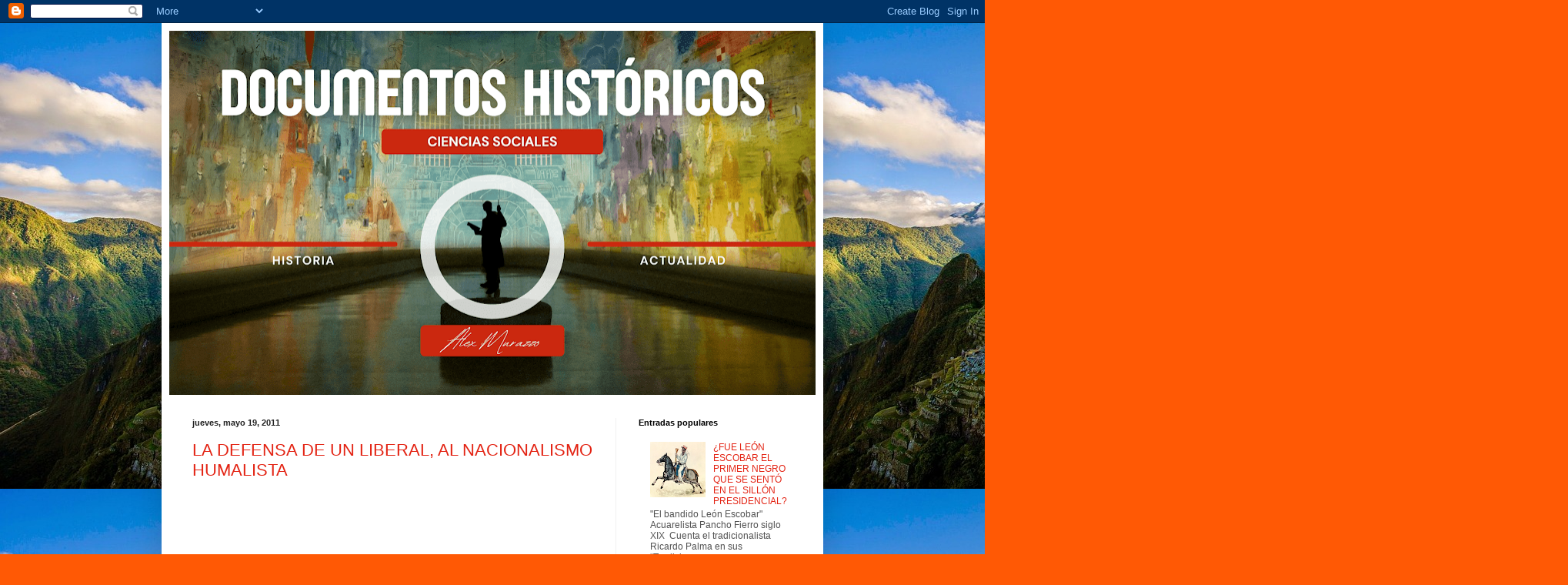

--- FILE ---
content_type: text/html; charset=UTF-8
request_url: https://sucesoshistoricos.blogspot.com/2011/05/
body_size: 16720
content:
<!DOCTYPE html>
<html class='v2' dir='ltr' lang='es-419'>
<head>
<link href='https://www.blogger.com/static/v1/widgets/335934321-css_bundle_v2.css' rel='stylesheet' type='text/css'/>
<meta content='width=1100' name='viewport'/>
<meta content='text/html; charset=UTF-8' http-equiv='Content-Type'/>
<meta content='blogger' name='generator'/>
<link href='https://sucesoshistoricos.blogspot.com/favicon.ico' rel='icon' type='image/x-icon'/>
<link href='https://sucesoshistoricos.blogspot.com/2011/05/' rel='canonical'/>
<link rel="alternate" type="application/atom+xml" title="DOCUMENTOS HISTÓRICOS - Atom" href="https://sucesoshistoricos.blogspot.com/feeds/posts/default" />
<link rel="alternate" type="application/rss+xml" title="DOCUMENTOS HISTÓRICOS - RSS" href="https://sucesoshistoricos.blogspot.com/feeds/posts/default?alt=rss" />
<link rel="service.post" type="application/atom+xml" title="DOCUMENTOS HISTÓRICOS - Atom" href="https://www.blogger.com/feeds/29677735/posts/default" />
<!--Can't find substitution for tag [blog.ieCssRetrofitLinks]-->
<meta content='https://sucesoshistoricos.blogspot.com/2011/05/' property='og:url'/>
<meta content='DOCUMENTOS HISTÓRICOS' property='og:title'/>
<meta content='' property='og:description'/>
<title>DOCUMENTOS HISTÓRICOS: mayo 2011</title>
<style id='page-skin-1' type='text/css'><!--
/*
-----------------------------------------------
Blogger Template Style
Name:     Simple
Designer: Blogger
URL:      www.blogger.com
----------------------------------------------- */
/* Content
----------------------------------------------- */
body {
font: normal normal 12px Arial, Tahoma, Helvetica, FreeSans, sans-serif;
color: #525252;
background: #ff5905 url(//3.bp.blogspot.com/-T0XMjZLkCJk/WLnVUd72nBI/AAAAAAAAAzw/ATehqcm7S_c9Nin-v5tEzF1p5qhID6iBACK4B/s0/Machu%2Bpicchu.jpg) repeat fixed top left;
padding: 0 40px 40px 40px;
}
html body .region-inner {
min-width: 0;
max-width: 100%;
width: auto;
}
h2 {
font-size: 22px;
}
a:link {
text-decoration:none;
color: #e32313;
}
a:visited {
text-decoration:none;
color: #919191;
}
a:hover {
text-decoration:underline;
color: #ff4813;
}
.body-fauxcolumn-outer .fauxcolumn-inner {
background: transparent none repeat scroll top left;
_background-image: none;
}
.body-fauxcolumn-outer .cap-top {
position: absolute;
z-index: 1;
height: 400px;
width: 100%;
}
.body-fauxcolumn-outer .cap-top .cap-left {
width: 100%;
background: transparent none repeat-x scroll top left;
_background-image: none;
}
.content-outer {
-moz-box-shadow: 0 0 40px rgba(0, 0, 0, .15);
-webkit-box-shadow: 0 0 5px rgba(0, 0, 0, .15);
-goog-ms-box-shadow: 0 0 10px #333333;
box-shadow: 0 0 40px rgba(0, 0, 0, .15);
margin-bottom: 1px;
}
.content-inner {
padding: 10px 10px;
}
.content-inner {
background-color: #ffffff;
}
/* Header
----------------------------------------------- */
.header-outer {
background: #e32313 url(//www.blogblog.com/1kt/simple/gradients_light.png) repeat-x scroll 0 -400px;
_background-image: none;
}
.Header h1 {
font: normal normal 60px Arial, Tahoma, Helvetica, FreeSans, sans-serif;
color: #ffffff;
text-shadow: 1px 2px 3px rgba(0, 0, 0, .2);
}
.Header h1 a {
color: #ffffff;
}
.Header .description {
font-size: 140%;
color: #ffffff;
}
.header-inner .Header .titlewrapper {
padding: 22px 30px;
}
.header-inner .Header .descriptionwrapper {
padding: 0 30px;
}
/* Tabs
----------------------------------------------- */
.tabs-inner .section:first-child {
border-top: 0 solid #eeeeee;
}
.tabs-inner .section:first-child ul {
margin-top: -0;
border-top: 0 solid #eeeeee;
border-left: 0 solid #eeeeee;
border-right: 0 solid #eeeeee;
}
.tabs-inner .widget ul {
background: #f8f8f8 url(https://resources.blogblog.com/blogblog/data/1kt/simple/gradients_light.png) repeat-x scroll 0 -800px;
_background-image: none;
border-bottom: 1px solid #eeeeee;
margin-top: 0;
margin-left: -30px;
margin-right: -30px;
}
.tabs-inner .widget li a {
display: inline-block;
padding: .6em 1em;
font: normal normal 14px Arial, Tahoma, Helvetica, FreeSans, sans-serif;
color: #a0a0a0;
border-left: 1px solid #ffffff;
border-right: 1px solid #eeeeee;
}
.tabs-inner .widget li:first-child a {
border-left: none;
}
.tabs-inner .widget li.selected a, .tabs-inner .widget li a:hover {
color: #000000;
background-color: #f1f1f1;
text-decoration: none;
}
/* Columns
----------------------------------------------- */
.main-outer {
border-top: 0 solid #f1f1f1;
}
.fauxcolumn-left-outer .fauxcolumn-inner {
border-right: 1px solid #f1f1f1;
}
.fauxcolumn-right-outer .fauxcolumn-inner {
border-left: 1px solid #f1f1f1;
}
/* Headings
----------------------------------------------- */
div.widget > h2,
div.widget h2.title {
margin: 0 0 1em 0;
font: normal bold 11px Arial, Tahoma, Helvetica, FreeSans, sans-serif;
color: #000000;
}
/* Widgets
----------------------------------------------- */
.widget .zippy {
color: #a0a0a0;
text-shadow: 2px 2px 1px rgba(0, 0, 0, .1);
}
.widget .popular-posts ul {
list-style: none;
}
/* Posts
----------------------------------------------- */
h2.date-header {
font: normal bold 11px Arial, Tahoma, Helvetica, FreeSans, sans-serif;
}
.date-header span {
background-color: rgba(80,80,80,0);
color: #222222;
padding: inherit;
letter-spacing: inherit;
margin: inherit;
}
.main-inner {
padding-top: 30px;
padding-bottom: 30px;
}
.main-inner .column-center-inner {
padding: 0 15px;
}
.main-inner .column-center-inner .section {
margin: 0 15px;
}
.post {
margin: 0 0 25px 0;
}
h3.post-title, .comments h4 {
font: normal normal 22px Arial, Tahoma, Helvetica, FreeSans, sans-serif;
margin: .75em 0 0;
}
.post-body {
font-size: 110%;
line-height: 1.4;
position: relative;
}
.post-body img, .post-body .tr-caption-container, .Profile img, .Image img,
.BlogList .item-thumbnail img {
padding: 2px;
background: #ffffff;
border: 1px solid #f1f1f1;
-moz-box-shadow: 1px 1px 5px rgba(0, 0, 0, .1);
-webkit-box-shadow: 1px 1px 5px rgba(0, 0, 0, .1);
box-shadow: 1px 1px 5px rgba(0, 0, 0, .1);
}
.post-body img, .post-body .tr-caption-container {
padding: 5px;
}
.post-body .tr-caption-container {
color: #222222;
}
.post-body .tr-caption-container img {
padding: 0;
background: transparent;
border: none;
-moz-box-shadow: 0 0 0 rgba(0, 0, 0, .1);
-webkit-box-shadow: 0 0 0 rgba(0, 0, 0, .1);
box-shadow: 0 0 0 rgba(0, 0, 0, .1);
}
.post-header {
margin: 0 0 1.5em;
line-height: 1.6;
font-size: 90%;
}
.post-footer {
margin: 20px -2px 0;
padding: 5px 10px;
color: #747474;
background-color: #fcfcfc;
border-bottom: 1px solid #f1f1f1;
line-height: 1.6;
font-size: 90%;
}
#comments .comment-author {
padding-top: 1.5em;
border-top: 1px solid #f1f1f1;
background-position: 0 1.5em;
}
#comments .comment-author:first-child {
padding-top: 0;
border-top: none;
}
.avatar-image-container {
margin: .2em 0 0;
}
#comments .avatar-image-container img {
border: 1px solid #f1f1f1;
}
/* Comments
----------------------------------------------- */
.comments .comments-content .icon.blog-author {
background-repeat: no-repeat;
background-image: url([data-uri]);
}
.comments .comments-content .loadmore a {
border-top: 1px solid #a0a0a0;
border-bottom: 1px solid #a0a0a0;
}
.comments .comment-thread.inline-thread {
background-color: #fcfcfc;
}
.comments .continue {
border-top: 2px solid #a0a0a0;
}
/* Accents
---------------------------------------------- */
.section-columns td.columns-cell {
border-left: 1px solid #f1f1f1;
}
.blog-pager {
background: transparent none no-repeat scroll top center;
}
.blog-pager-older-link, .home-link,
.blog-pager-newer-link {
background-color: #ffffff;
padding: 5px;
}
.footer-outer {
border-top: 0 dashed #bbbbbb;
}
/* Mobile
----------------------------------------------- */
body.mobile  {
background-size: auto;
}
.mobile .body-fauxcolumn-outer {
background: transparent none repeat scroll top left;
}
.mobile .body-fauxcolumn-outer .cap-top {
background-size: 100% auto;
}
.mobile .content-outer {
-webkit-box-shadow: 0 0 3px rgba(0, 0, 0, .15);
box-shadow: 0 0 3px rgba(0, 0, 0, .15);
}
.mobile .tabs-inner .widget ul {
margin-left: 0;
margin-right: 0;
}
.mobile .post {
margin: 0;
}
.mobile .main-inner .column-center-inner .section {
margin: 0;
}
.mobile .date-header span {
padding: 0.1em 10px;
margin: 0 -10px;
}
.mobile h3.post-title {
margin: 0;
}
.mobile .blog-pager {
background: transparent none no-repeat scroll top center;
}
.mobile .footer-outer {
border-top: none;
}
.mobile .main-inner, .mobile .footer-inner {
background-color: #ffffff;
}
.mobile-index-contents {
color: #525252;
}
.mobile-link-button {
background-color: #e32313;
}
.mobile-link-button a:link, .mobile-link-button a:visited {
color: #ffffff;
}
.mobile .tabs-inner .section:first-child {
border-top: none;
}
.mobile .tabs-inner .PageList .widget-content {
background-color: #f1f1f1;
color: #000000;
border-top: 1px solid #eeeeee;
border-bottom: 1px solid #eeeeee;
}
.mobile .tabs-inner .PageList .widget-content .pagelist-arrow {
border-left: 1px solid #eeeeee;
}

--></style>
<style id='template-skin-1' type='text/css'><!--
body {
min-width: 860px;
}
.content-outer, .content-fauxcolumn-outer, .region-inner {
min-width: 860px;
max-width: 860px;
_width: 860px;
}
.main-inner .columns {
padding-left: 0px;
padding-right: 260px;
}
.main-inner .fauxcolumn-center-outer {
left: 0px;
right: 260px;
/* IE6 does not respect left and right together */
_width: expression(this.parentNode.offsetWidth -
parseInt("0px") -
parseInt("260px") + 'px');
}
.main-inner .fauxcolumn-left-outer {
width: 0px;
}
.main-inner .fauxcolumn-right-outer {
width: 260px;
}
.main-inner .column-left-outer {
width: 0px;
right: 100%;
margin-left: -0px;
}
.main-inner .column-right-outer {
width: 260px;
margin-right: -260px;
}
#layout {
min-width: 0;
}
#layout .content-outer {
min-width: 0;
width: 800px;
}
#layout .region-inner {
min-width: 0;
width: auto;
}
body#layout div.add_widget {
padding: 8px;
}
body#layout div.add_widget a {
margin-left: 32px;
}
--></style>
<style>
    body {background-image:url(\/\/3.bp.blogspot.com\/-T0XMjZLkCJk\/WLnVUd72nBI\/AAAAAAAAAzw\/ATehqcm7S_c9Nin-v5tEzF1p5qhID6iBACK4B\/s0\/Machu%2Bpicchu.jpg);}
    
@media (max-width: 200px) { body {background-image:url(\/\/3.bp.blogspot.com\/-T0XMjZLkCJk\/WLnVUd72nBI\/AAAAAAAAAzw\/ATehqcm7S_c9Nin-v5tEzF1p5qhID6iBACK4B\/w200\/Machu%2Bpicchu.jpg);}}
@media (max-width: 400px) and (min-width: 201px) { body {background-image:url(\/\/3.bp.blogspot.com\/-T0XMjZLkCJk\/WLnVUd72nBI\/AAAAAAAAAzw\/ATehqcm7S_c9Nin-v5tEzF1p5qhID6iBACK4B\/w400\/Machu%2Bpicchu.jpg);}}
@media (max-width: 800px) and (min-width: 401px) { body {background-image:url(\/\/3.bp.blogspot.com\/-T0XMjZLkCJk\/WLnVUd72nBI\/AAAAAAAAAzw\/ATehqcm7S_c9Nin-v5tEzF1p5qhID6iBACK4B\/w800\/Machu%2Bpicchu.jpg);}}
@media (max-width: 1200px) and (min-width: 801px) { body {background-image:url(\/\/3.bp.blogspot.com\/-T0XMjZLkCJk\/WLnVUd72nBI\/AAAAAAAAAzw\/ATehqcm7S_c9Nin-v5tEzF1p5qhID6iBACK4B\/w1200\/Machu%2Bpicchu.jpg);}}
/* Last tag covers anything over one higher than the previous max-size cap. */
@media (min-width: 1201px) { body {background-image:url(\/\/3.bp.blogspot.com\/-T0XMjZLkCJk\/WLnVUd72nBI\/AAAAAAAAAzw\/ATehqcm7S_c9Nin-v5tEzF1p5qhID6iBACK4B\/w1600\/Machu%2Bpicchu.jpg);}}
  </style>
<link href='https://www.blogger.com/dyn-css/authorization.css?targetBlogID=29677735&amp;zx=27c86dff-4d46-4061-a736-1842998f1be8' media='none' onload='if(media!=&#39;all&#39;)media=&#39;all&#39;' rel='stylesheet'/><noscript><link href='https://www.blogger.com/dyn-css/authorization.css?targetBlogID=29677735&amp;zx=27c86dff-4d46-4061-a736-1842998f1be8' rel='stylesheet'/></noscript>
<meta name='google-adsense-platform-account' content='ca-host-pub-1556223355139109'/>
<meta name='google-adsense-platform-domain' content='blogspot.com'/>

<!-- data-ad-client=ca-pub-1831415774394387 -->

</head>
<body class='loading variant-bold'>
<div class='navbar section' id='navbar' name='NavBar '><div class='widget Navbar' data-version='1' id='Navbar1'><script type="text/javascript">
    function setAttributeOnload(object, attribute, val) {
      if(window.addEventListener) {
        window.addEventListener('load',
          function(){ object[attribute] = val; }, false);
      } else {
        window.attachEvent('onload', function(){ object[attribute] = val; });
      }
    }
  </script>
<div id="navbar-iframe-container"></div>
<script type="text/javascript" src="https://apis.google.com/js/platform.js"></script>
<script type="text/javascript">
      gapi.load("gapi.iframes:gapi.iframes.style.bubble", function() {
        if (gapi.iframes && gapi.iframes.getContext) {
          gapi.iframes.getContext().openChild({
              url: 'https://www.blogger.com/navbar/29677735?origin\x3dhttps://sucesoshistoricos.blogspot.com',
              where: document.getElementById("navbar-iframe-container"),
              id: "navbar-iframe"
          });
        }
      });
    </script><script type="text/javascript">
(function() {
var script = document.createElement('script');
script.type = 'text/javascript';
script.src = '//pagead2.googlesyndication.com/pagead/js/google_top_exp.js';
var head = document.getElementsByTagName('head')[0];
if (head) {
head.appendChild(script);
}})();
</script>
</div></div>
<div class='body-fauxcolumns'>
<div class='fauxcolumn-outer body-fauxcolumn-outer'>
<div class='cap-top'>
<div class='cap-left'></div>
<div class='cap-right'></div>
</div>
<div class='fauxborder-left'>
<div class='fauxborder-right'></div>
<div class='fauxcolumn-inner'>
</div>
</div>
<div class='cap-bottom'>
<div class='cap-left'></div>
<div class='cap-right'></div>
</div>
</div>
</div>
<div class='content'>
<div class='content-fauxcolumns'>
<div class='fauxcolumn-outer content-fauxcolumn-outer'>
<div class='cap-top'>
<div class='cap-left'></div>
<div class='cap-right'></div>
</div>
<div class='fauxborder-left'>
<div class='fauxborder-right'></div>
<div class='fauxcolumn-inner'>
</div>
</div>
<div class='cap-bottom'>
<div class='cap-left'></div>
<div class='cap-right'></div>
</div>
</div>
</div>
<div class='content-outer'>
<div class='content-cap-top cap-top'>
<div class='cap-left'></div>
<div class='cap-right'></div>
</div>
<div class='fauxborder-left content-fauxborder-left'>
<div class='fauxborder-right content-fauxborder-right'></div>
<div class='content-inner'>
<header>
<div class='header-outer'>
<div class='header-cap-top cap-top'>
<div class='cap-left'></div>
<div class='cap-right'></div>
</div>
<div class='fauxborder-left header-fauxborder-left'>
<div class='fauxborder-right header-fauxborder-right'></div>
<div class='region-inner header-inner'>
<div class='header section' id='header' name='Encabezado'><div class='widget Header' data-version='1' id='Header1'>
<div id='header-inner'>
<a href='https://sucesoshistoricos.blogspot.com/' style='display: block'>
<img alt='DOCUMENTOS HISTÓRICOS' height='473px; ' id='Header1_headerimg' src='https://blogger.googleusercontent.com/img/a/AVvXsEgK3aNx0F8UNyGBUdxsbvTvioEqQtiYM1HNUOFIaRgm7R-DIfUBwp6j4MYesnqVjZahAXUAbnasVRb-mNIWrzLnAHZbHcfN0JOTQFIiSXQLMjkQ7s-pS7rTBMIB1OMkN0hXTLNlgJdCJSZQ9g4BvLzosc_qXAYvBz2Ex0ucniFisDVUZkQs4g=s840' style='display: block' width='840px; '/>
</a>
</div>
</div></div>
</div>
</div>
<div class='header-cap-bottom cap-bottom'>
<div class='cap-left'></div>
<div class='cap-right'></div>
</div>
</div>
</header>
<div class='tabs-outer'>
<div class='tabs-cap-top cap-top'>
<div class='cap-left'></div>
<div class='cap-right'></div>
</div>
<div class='fauxborder-left tabs-fauxborder-left'>
<div class='fauxborder-right tabs-fauxborder-right'></div>
<div class='region-inner tabs-inner'>
<div class='tabs no-items section' id='crosscol' name='Todas las columnas'></div>
<div class='tabs no-items section' id='crosscol-overflow' name='Cross-Column 2'></div>
</div>
</div>
<div class='tabs-cap-bottom cap-bottom'>
<div class='cap-left'></div>
<div class='cap-right'></div>
</div>
</div>
<div class='main-outer'>
<div class='main-cap-top cap-top'>
<div class='cap-left'></div>
<div class='cap-right'></div>
</div>
<div class='fauxborder-left main-fauxborder-left'>
<div class='fauxborder-right main-fauxborder-right'></div>
<div class='region-inner main-inner'>
<div class='columns fauxcolumns'>
<div class='fauxcolumn-outer fauxcolumn-center-outer'>
<div class='cap-top'>
<div class='cap-left'></div>
<div class='cap-right'></div>
</div>
<div class='fauxborder-left'>
<div class='fauxborder-right'></div>
<div class='fauxcolumn-inner'>
</div>
</div>
<div class='cap-bottom'>
<div class='cap-left'></div>
<div class='cap-right'></div>
</div>
</div>
<div class='fauxcolumn-outer fauxcolumn-left-outer'>
<div class='cap-top'>
<div class='cap-left'></div>
<div class='cap-right'></div>
</div>
<div class='fauxborder-left'>
<div class='fauxborder-right'></div>
<div class='fauxcolumn-inner'>
</div>
</div>
<div class='cap-bottom'>
<div class='cap-left'></div>
<div class='cap-right'></div>
</div>
</div>
<div class='fauxcolumn-outer fauxcolumn-right-outer'>
<div class='cap-top'>
<div class='cap-left'></div>
<div class='cap-right'></div>
</div>
<div class='fauxborder-left'>
<div class='fauxborder-right'></div>
<div class='fauxcolumn-inner'>
</div>
</div>
<div class='cap-bottom'>
<div class='cap-left'></div>
<div class='cap-right'></div>
</div>
</div>
<!-- corrects IE6 width calculation -->
<div class='columns-inner'>
<div class='column-center-outer'>
<div class='column-center-inner'>
<div class='main section' id='main' name='Principal'><div class='widget Blog' data-version='1' id='Blog1'>
<div class='blog-posts hfeed'>

          <div class="date-outer">
        
<h2 class='date-header'><span>jueves, mayo 19, 2011</span></h2>

          <div class="date-posts">
        
<div class='post-outer'>
<div class='post hentry uncustomized-post-template' itemprop='blogPost' itemscope='itemscope' itemtype='http://schema.org/BlogPosting'>
<meta content='http://0.gvt0.com/vi/4xDyZ0cNXWA/0.jpg' itemprop='image_url'/>
<meta content='29677735' itemprop='blogId'/>
<meta content='4666225559116891362' itemprop='postId'/>
<a name='4666225559116891362'></a>
<h3 class='post-title entry-title' itemprop='name'>
<a href='https://sucesoshistoricos.blogspot.com/2011/05/la-defensa-del-liberalismo-al.html'>LA DEFENSA DE UN LIBERAL, AL NACIONALISMO HUMALISTA</a>
</h3>
<div class='post-header'>
<div class='post-header-line-1'></div>
</div>
<div class='post-body entry-content' id='post-body-4666225559116891362' itemprop='description articleBody'>
<div class="separator" style="clear: both; text-align: center;"><iframe allowfullscreen="allowfullscreen" frameborder="0" height="266" mozallowfullscreen="mozallowfullscreen" src="https://www.youtube.com/embed/4xDyZ0cNXWA?feature=player_embedded" webkitallowfullscreen="webkitallowfullscreen" width="320"></iframe></div><div class="separator" style="clear: both; text-align: center;"><br />
</div><div class="separator" style="clear: both; text-align: center;"><br />
</div>
<div style='clear: both;'></div>
</div>
<div class='post-footer'>
<div class='post-footer-line post-footer-line-1'>
<span class='post-author vcard'>
Profesor
<span class='fn' itemprop='author' itemscope='itemscope' itemtype='http://schema.org/Person'>
<meta content='https://www.blogger.com/profile/14152778115808771765' itemprop='url'/>
<a class='g-profile' href='https://www.blogger.com/profile/14152778115808771765' rel='author' title='author profile'>
<span itemprop='name'>ALEX MURAZZO</span>
</a>
</span>
</span>
<span class='post-timestamp'>
en
<meta content='https://sucesoshistoricos.blogspot.com/2011/05/la-defensa-del-liberalismo-al.html' itemprop='url'/>
<a class='timestamp-link' href='https://sucesoshistoricos.blogspot.com/2011/05/la-defensa-del-liberalismo-al.html' rel='bookmark' title='permanent link'><abbr class='published' itemprop='datePublished' title='2011-05-19T16:59:00-05:00'>4:59 p.m.</abbr></a>
</span>
<span class='post-comment-link'>
<a class='comment-link' href='https://www.blogger.com/comment/fullpage/post/29677735/4666225559116891362' onclick=''>
No hay comentarios.:
  </a>
</span>
<span class='post-icons'>
<span class='item-control blog-admin pid-1646581272'>
<a href='https://www.blogger.com/post-edit.g?blogID=29677735&postID=4666225559116891362&from=pencil' title='Editar entrada'>
<img alt='' class='icon-action' height='18' src='https://resources.blogblog.com/img/icon18_edit_allbkg.gif' width='18'/>
</a>
</span>
</span>
<div class='post-share-buttons goog-inline-block'>
<a class='goog-inline-block share-button sb-email' href='https://www.blogger.com/share-post.g?blogID=29677735&postID=4666225559116891362&target=email' target='_blank' title='Enviar esto por correo electrónico'><span class='share-button-link-text'>Enviar esto por correo electrónico</span></a><a class='goog-inline-block share-button sb-blog' href='https://www.blogger.com/share-post.g?blogID=29677735&postID=4666225559116891362&target=blog' onclick='window.open(this.href, "_blank", "height=270,width=475"); return false;' target='_blank' title='BlogThis!'><span class='share-button-link-text'>BlogThis!</span></a><a class='goog-inline-block share-button sb-twitter' href='https://www.blogger.com/share-post.g?blogID=29677735&postID=4666225559116891362&target=twitter' target='_blank' title='Compartir en X'><span class='share-button-link-text'>Compartir en X</span></a><a class='goog-inline-block share-button sb-facebook' href='https://www.blogger.com/share-post.g?blogID=29677735&postID=4666225559116891362&target=facebook' onclick='window.open(this.href, "_blank", "height=430,width=640"); return false;' target='_blank' title='Compartir en Facebook'><span class='share-button-link-text'>Compartir en Facebook</span></a><a class='goog-inline-block share-button sb-pinterest' href='https://www.blogger.com/share-post.g?blogID=29677735&postID=4666225559116891362&target=pinterest' target='_blank' title='Compartir en Pinterest'><span class='share-button-link-text'>Compartir en Pinterest</span></a>
</div>
</div>
<div class='post-footer-line post-footer-line-2'>
<span class='post-labels'>
</span>
</div>
<div class='post-footer-line post-footer-line-3'>
<span class='post-location'>
</span>
</div>
</div>
</div>
</div>

        </div></div>
      
</div>
<div class='blog-pager' id='blog-pager'>
<span id='blog-pager-newer-link'>
<a class='blog-pager-newer-link' href='https://sucesoshistoricos.blogspot.com/search?updated-max=2012-03-19T19:21:00-05:00&amp;max-results=7&amp;reverse-paginate=true' id='Blog1_blog-pager-newer-link' title='Entradas más recientes'>Entradas más recientes</a>
</span>
<span id='blog-pager-older-link'>
<a class='blog-pager-older-link' href='https://sucesoshistoricos.blogspot.com/search?updated-max=2011-05-19T16:59:00-05:00&amp;max-results=7' id='Blog1_blog-pager-older-link' title='Entradas antiguas'>Entradas antiguas</a>
</span>
<a class='home-link' href='https://sucesoshistoricos.blogspot.com/'>Página Principal</a>
</div>
<div class='clear'></div>
<div class='blog-feeds'>
<div class='feed-links'>
Suscribirse a:
<a class='feed-link' href='https://sucesoshistoricos.blogspot.com/feeds/posts/default' target='_blank' type='application/atom+xml'>Comentarios (Atom)</a>
</div>
</div>
</div></div>
</div>
</div>
<div class='column-left-outer'>
<div class='column-left-inner'>
<aside>
</aside>
</div>
</div>
<div class='column-right-outer'>
<div class='column-right-inner'>
<aside>
<div class='sidebar section' id='sidebar-right-1'><div class='widget PopularPosts' data-version='1' id='PopularPosts1'>
<h2>Entradas populares</h2>
<div class='widget-content popular-posts'>
<ul>
<li>
<div class='item-content'>
<div class='item-thumbnail'>
<a href='https://sucesoshistoricos.blogspot.com/2023/01/fue-leon-escobar-el-primer-negro-que-se.html' target='_blank'>
<img alt='' border='0' src='https://blogger.googleusercontent.com/img/a/AVvXsEgvnjW_pl6dGCJOrJTOvNbS8FMB4vLELY5BBirvLD54sEj4GCt-Dv2nL42hUoqNg95qqJzzGOcS_3JjNOqbwDfTT2-WOa0YonVkhfj6_accNkUQsXNa4DCLvxaQwQc3LzUKOI0_WV8QUslfBaB9ch07k_3hVLmk8aWFJH75Hi4GcqdKlD8tSw=w72-h72-p-k-no-nu'/>
</a>
</div>
<div class='item-title'><a href='https://sucesoshistoricos.blogspot.com/2023/01/fue-leon-escobar-el-primer-negro-que-se.html'>&#191;FUE LEÓN ESCOBAR EL PRIMER NEGRO QUE SE SENTÓ EN EL SILLÓN PRESIDENCIAL?</a></div>
<div class='item-snippet'>&quot;El bandido León Escobar&quot;&#160; Acuarelista Pancho Fierro siglo XIX&#160; Cuenta el tradicionalista Ricardo Palma en sus &#8220;Tradiciones peruan...</div>
</div>
<div style='clear: both;'></div>
</li>
<li>
<div class='item-content'>
<div class='item-title'><a href='https://sucesoshistoricos.blogspot.com/2007/09/ultimo-exmen-de-unmsm-2008.html'>ULTIMO EXÁMEN DE UNMSM 2008</a></div>
<div class='item-snippet'>1. El sitio arqueológico del periodo Lítico, caracterizado por el hallazgo de instrumentos líticos, enterramientos humanos y pinturas rupest...</div>
</div>
<div style='clear: both;'></div>
</li>
<li>
<div class='item-content'>
<div class='item-thumbnail'>
<a href='https://sucesoshistoricos.blogspot.com/2008/02/blog-post.html' target='_blank'>
<img alt='' border='0' src='https://blogger.googleusercontent.com/img/b/R29vZ2xl/AVvXsEjEhTBou2NvNyR-9YoB2OQBIspY0vzAc0a7LDyu6lesDyPAG40f5rbeQpfHfYRegLqtSc7iOdVuljN5nJxy37q6oqnLABFroWjxM_o9fBWYWnbnzusDY5EQGHSUsvbayqIrf2AV/w72-h72-p-k-no-nu/SIGLO+XX+L%C3%8DNEA+DEL+TIEMPO.bmp'/>
</a>
</div>
<div class='item-title'><a href='https://sucesoshistoricos.blogspot.com/2008/02/blog-post.html'>LINEA DEL TIEMPO SIGLO XX</a></div>
<div class='item-snippet'>
</div>
</div>
<div style='clear: both;'></div>
</li>
<li>
<div class='item-content'>
<div class='item-thumbnail'>
<a href='https://sucesoshistoricos.blogspot.com/2018/02/division-territorial-duranteel.html' target='_blank'>
<img alt='' border='0' src='https://blogger.googleusercontent.com/img/b/R29vZ2xl/AVvXsEibBUmzwtOISkzmY_fPLvi8jbJCBGKtlOvWwxHpmkG-i-ur-Xc8nFolJIFOPDASXdRI6GeS2ALLvRdS5oRUtI-CES_5q0b1H66sEaeEtzdiFLEfCUC6ZKdY9oeNXYhnSfePcGtt/w72-h72-p-k-no-nu/virreinato+peruano.jpg'/>
</a>
</div>
<div class='item-title'><a href='https://sucesoshistoricos.blogspot.com/2018/02/division-territorial-duranteel.html'>DIVISIÓN TERRITORIAL DURANTE EL VIRREINATO</a></div>
<div class='item-snippet'>Las disputas territoriales entre conquistadores y sus consecuencias [1] , además del cuestionamiento a la autoridad real en las colonias (re...</div>
</div>
<div style='clear: both;'></div>
</li>
<li>
<div class='item-content'>
<div class='item-thumbnail'>
<a href='https://sucesoshistoricos.blogspot.com/2018/02/anarquia-militar.html' target='_blank'>
<img alt='' border='0' src='https://blogger.googleusercontent.com/img/b/R29vZ2xl/AVvXsEjglvzOVm_wyhIcA8PNFCvwosFgzw7vf8n7pUxKgSerYVSXi64Hhi2RvMw40uUWgmu20FHSlqRf53Ps2c3dK7ll1caymQvwqBeJUpkkMCAqFWTgOpSt9w_d-SzhC57mOJ4ZJR4-/w72-h72-p-k-no-nu/anarqu%25C3%25ADa+militar.jpg'/>
</a>
</div>
<div class='item-title'><a href='https://sucesoshistoricos.blogspot.com/2018/02/anarquia-militar.html'>ANARQUÍA MILITAR </a></div>
<div class='item-snippet'>     Anarquía Militar   La anarquía militar (1841 -1845) es el periodo de nuestra historia republicana marcado por la inestabilidad política...</div>
</div>
<div style='clear: both;'></div>
</li>
<li>
<div class='item-content'>
<div class='item-thumbnail'>
<a href='https://sucesoshistoricos.blogspot.com/2009/02/echenique-el-presidente-mas-ladron.html' target='_blank'>
<img alt='' border='0' src='https://blogger.googleusercontent.com/img/b/R29vZ2xl/AVvXsEg7-L_YNhL3ljy2hOsddzozXFdlYHY6A2W-3nsEWlpvHo3cU8jNiAxDz_lXw4x9StAHpQfL_5UV8iVWqQnk81KRn3gtkWKk_5SvCQjWGvYILHhq1FRK4cIUxY_FozDoF7ua0wE9/w72-h72-p-k-no-nu/Dibujo.bmp'/>
</a>
</div>
<div class='item-title'><a href='https://sucesoshistoricos.blogspot.com/2009/02/echenique-el-presidente-mas-ladron.html'>ECHENIQUE: EL PRESIDENTE MÁS LADRÓN</a></div>
<div class='item-snippet'>Por: César Hildebrandt En la Historia del Latrocinio en el Perú, todavía no escrita aunque cada vez más necesaria, el nombre de José Rufino ...</div>
</div>
<div style='clear: both;'></div>
</li>
<li>
<div class='item-content'>
<div class='item-thumbnail'>
<a href='https://sucesoshistoricos.blogspot.com/2008/01/linea-del-tiempo-de-la-repblica.html' target='_blank'>
<img alt='' border='0' src='https://blogger.googleusercontent.com/img/b/R29vZ2xl/AVvXsEgFhojEAh8saCxt7kE8OgwFJheXHEp0BJi0TIRkUkpMrXhiIotq2o_h8DAMppKQF7x7DmyXtwY1yXUjy90rAhpuMTTwhyphenhyphenKxqUwsAC7T2yPcuVcoVsf6z5fqg3x-W__u8gspSteW/w72-h72-p-k-no-nu/LINEA+DEL+TIEMPO.bmp'/>
</a>
</div>
<div class='item-title'><a href='https://sucesoshistoricos.blogspot.com/2008/01/linea-del-tiempo-de-la-repblica.html'>LINEA DEL TIEMPO DE LA REPÚBLICA ARISTOCRÁTICA</a></div>
<div class='item-snippet'>Espero sea de utilidad esta Línea Histórico Temporal de la República Aristocrática , los primeros diecinueve años del siglo XX y algunos aco...</div>
</div>
<div style='clear: both;'></div>
</li>
<li>
<div class='item-content'>
<div class='item-thumbnail'>
<a href='https://sucesoshistoricos.blogspot.com/2015/09/contrato-grace.html' target='_blank'>
<img alt='' border='0' src='https://blogger.googleusercontent.com/img/b/R29vZ2xl/AVvXsEjGBHNh4MaZxKZHd0ydR2eqtP9YRpsDcqSpwdMd-k_-pWxSBtXYZ-L2anxlTM_VrrQe2ffQonqxY5hfxmF9XuJvaK4Dq_OcFW6ftqY5ivN_HnLwVbWzZZ2-N1rPdO0M5pV-RyA4Xg/w72-h72-p-k-no-nu/La+Lecher%C3%ADa+Peruana.jpg'/>
</a>
</div>
<div class='item-title'><a href='https://sucesoshistoricos.blogspot.com/2015/09/contrato-grace.html'>El CONTRATO GRACE 1889</a></div>
<div class='item-snippet'> La guerra del pacífico había terminado con la negociación de paz impulsada por Miguel Iglesias desde la hacienda Montán en Cajamarca. Polít...</div>
</div>
<div style='clear: both;'></div>
</li>
<li>
<div class='item-content'>
<div class='item-thumbnail'>
<a href='https://sucesoshistoricos.blogspot.com/2024/12/reformas-borbonicas-s-xviii.html' target='_blank'>
<img alt='' border='0' src='https://blogger.googleusercontent.com/img/b/R29vZ2xl/AVvXsEg4mP4CYrhjvFNBAAfnY07z5w7IywLsZMvYo4efboIleaAZWjGHS5jhhov6sRElum9CYBuOzDPqjy4urJHCsIxHHlLU3-as34kOIfPL2Df-mLRHxBPyk5B_xMn7Utqg5u_SBmuyG9zeS1E0W_p8C1YipRzM5BBnBD8cOxcOvkouDyWAXj61lqL-/w72-h72-p-k-no-nu/REFORMAS%20BORB%C3%93NICAS%20S.%20XVIII.png'/>
</a>
</div>
<div class='item-title'><a href='https://sucesoshistoricos.blogspot.com/2024/12/reformas-borbonicas-s-xviii.html'>REFORMAS BORBÓNICAS S. XVIII</a></div>
<div class='item-snippet'>&#160;Las Reformas Borbónicas fueron medidas administrativas asumidas por los reyes de España durante el siglo XVIII. Fue el Rey Carlos III ...</div>
</div>
<div style='clear: both;'></div>
</li>
<li>
<div class='item-content'>
<div class='item-thumbnail'>
<a href='https://sucesoshistoricos.blogspot.com/2008/03/comercializacin-guanera-mediados-del.html' target='_blank'>
<img alt='' border='0' src='https://blogger.googleusercontent.com/img/b/R29vZ2xl/AVvXsEj8hhiFjxXfYeY1GYX27Rlx9F8n7vndyYK4Yy5QqimQfUYP33MeAvTEhaNWTu-EWvELAB0GtyDOktAktKHrT1uP6Dz79L9hnQ7hEtFw8Pst4PhaMfKYgSIDJe9rPKLa5ApIIM8e/w72-h72-p-k-no-nu/el+guano2.jpg'/>
</a>
</div>
<div class='item-title'><a href='https://sucesoshistoricos.blogspot.com/2008/03/comercializacin-guanera-mediados-del.html'>Comercialización Guanera a Mediados del Siglo XIX</a></div>
<div class='item-snippet'>El siguiente cuadro intenta sintetizar qué sectores comercializaron el Guano peruano y el destino de las ganancias, para explicar el porqué ...</div>
</div>
<div style='clear: both;'></div>
</li>
</ul>
<div class='clear'></div>
</div>
</div><div class='widget Translate' data-version='1' id='Translate2'>
<h2 class='title'>Translate</h2>
<div id='google_translate_element'></div>
<script>
    function googleTranslateElementInit() {
      new google.translate.TranslateElement({
        pageLanguage: 'es',
        autoDisplay: 'true',
        layout: google.translate.TranslateElement.InlineLayout.VERTICAL
      }, 'google_translate_element');
    }
  </script>
<script src='//translate.google.com/translate_a/element.js?cb=googleTranslateElementInit'></script>
<div class='clear'></div>
</div><div class='widget Image' data-version='1' id='Image1'>
<div class='widget-content'>
<img alt='' height='200' id='Image1_img' src='https://blogger.googleusercontent.com/img/a/AVvXsEjnBLvI1KBSfEDw6-DsorUYZB2NzhbF-LsQbIyrAUTK34rWpAM4K1OBz6EHaOxrYffRQXFOCTV4lCA71ciUbPByxceXAOzGmZXv3R80pHMB2oChXnt0uLMaK8xlfZey0ur6dqAj0YdDJb9YZ4kAKHqV5PyItkI1V9AnhUwiw7E5SRPF9oyVJQ=s200' width='200'/>
<br/>
</div>
<div class='clear'></div>
</div><div class='widget Followers' data-version='1' id='Followers1'>
<h2 class='title'>SUGUIDORES</h2>
<div class='widget-content'>
<div id='Followers1-wrapper'>
<div style='margin-right:2px;'>
<div><script type="text/javascript" src="https://apis.google.com/js/platform.js"></script>
<div id="followers-iframe-container"></div>
<script type="text/javascript">
    window.followersIframe = null;
    function followersIframeOpen(url) {
      gapi.load("gapi.iframes", function() {
        if (gapi.iframes && gapi.iframes.getContext) {
          window.followersIframe = gapi.iframes.getContext().openChild({
            url: url,
            where: document.getElementById("followers-iframe-container"),
            messageHandlersFilter: gapi.iframes.CROSS_ORIGIN_IFRAMES_FILTER,
            messageHandlers: {
              '_ready': function(obj) {
                window.followersIframe.getIframeEl().height = obj.height;
              },
              'reset': function() {
                window.followersIframe.close();
                followersIframeOpen("https://www.blogger.com/followers/frame/29677735?colors\x3dCgt0cmFuc3BhcmVudBILdHJhbnNwYXJlbnQaByM1MjUyNTIiByNlMzIzMTMqByNmZmZmZmYyByMwMDAwMDA6ByM1MjUyNTJCByNlMzIzMTNKByNhMGEwYTBSByNlMzIzMTNaC3RyYW5zcGFyZW50\x26pageSize\x3d21\x26hl\x3des-419\x26origin\x3dhttps://sucesoshistoricos.blogspot.com");
              },
              'open': function(url) {
                window.followersIframe.close();
                followersIframeOpen(url);
              }
            }
          });
        }
      });
    }
    followersIframeOpen("https://www.blogger.com/followers/frame/29677735?colors\x3dCgt0cmFuc3BhcmVudBILdHJhbnNwYXJlbnQaByM1MjUyNTIiByNlMzIzMTMqByNmZmZmZmYyByMwMDAwMDA6ByM1MjUyNTJCByNlMzIzMTNKByNhMGEwYTBSByNlMzIzMTNaC3RyYW5zcGFyZW50\x26pageSize\x3d21\x26hl\x3des-419\x26origin\x3dhttps://sucesoshistoricos.blogspot.com");
  </script></div>
</div>
</div>
<div class='clear'></div>
</div>
</div><div class='widget BlogSearch' data-version='1' id='BlogSearch1'>
<h2 class='title'>BUSCADOR DE ARTÍCULOS BLOG</h2>
<div class='widget-content'>
<div id='BlogSearch1_form'>
<form action='https://sucesoshistoricos.blogspot.com/search' class='gsc-search-box' target='_top'>
<table cellpadding='0' cellspacing='0' class='gsc-search-box'>
<tbody>
<tr>
<td class='gsc-input'>
<input autocomplete='off' class='gsc-input' name='q' size='10' title='search' type='text' value=''/>
</td>
<td class='gsc-search-button'>
<input class='gsc-search-button' title='search' type='submit' value='Buscar'/>
</td>
</tr>
</tbody>
</table>
</form>
</div>
</div>
<div class='clear'></div>
</div><div class='widget BloggerButton' data-version='1' id='BloggerButton2'>
<div class='widget-content'>
<a href='https://www.blogger.com'><img alt='Powered By Blogger' src='https://resources.blogblog.com/html/buttons/blogger-simple-kahki.gif'/></a>
<div class='clear'></div>
</div>
</div><div class='widget Profile' data-version='1' id='Profile1'>
<h2>SIGUENOS</h2>
<div class='widget-content'>
<dl class='profile-datablock'>
<dt class='profile-data'>
<a class='profile-name-link g-profile' href='https://www.blogger.com/profile/14152778115808771765' rel='author' style='background-image: url(//www.blogger.com/img/logo-16.png);'>
ALEX MURAZZO
</a>
</dt>
</dl>
<a class='profile-link' href='https://www.blogger.com/profile/14152778115808771765' rel='author'>Ver mi perfil completo</a>
<div class='clear'></div>
</div>
</div><div class='widget PopularPosts' data-version='1' id='PopularPosts2'>
<h2>Entradas populares</h2>
<div class='widget-content popular-posts'>
<ul>
<li>
<div class='item-content'>
<div class='item-thumbnail'>
<a href='https://sucesoshistoricos.blogspot.com/2023/01/fue-leon-escobar-el-primer-negro-que-se.html' target='_blank'>
<img alt='' border='0' src='https://blogger.googleusercontent.com/img/a/AVvXsEgvnjW_pl6dGCJOrJTOvNbS8FMB4vLELY5BBirvLD54sEj4GCt-Dv2nL42hUoqNg95qqJzzGOcS_3JjNOqbwDfTT2-WOa0YonVkhfj6_accNkUQsXNa4DCLvxaQwQc3LzUKOI0_WV8QUslfBaB9ch07k_3hVLmk8aWFJH75Hi4GcqdKlD8tSw=w72-h72-p-k-no-nu'/>
</a>
</div>
<div class='item-title'><a href='https://sucesoshistoricos.blogspot.com/2023/01/fue-leon-escobar-el-primer-negro-que-se.html'>&#191;FUE LEÓN ESCOBAR EL PRIMER NEGRO QUE SE SENTÓ EN EL SILLÓN PRESIDENCIAL?</a></div>
<div class='item-snippet'>&quot;El bandido León Escobar&quot;&#160; Acuarelista Pancho Fierro siglo XIX&#160; Cuenta el tradicionalista Ricardo Palma en sus &#8220;Tradiciones peruan...</div>
</div>
<div style='clear: both;'></div>
</li>
<li>
<div class='item-content'>
<div class='item-title'><a href='https://sucesoshistoricos.blogspot.com/2007/09/ultimo-exmen-de-unmsm-2008.html'>ULTIMO EXÁMEN DE UNMSM 2008</a></div>
<div class='item-snippet'>1. El sitio arqueológico del periodo Lítico, caracterizado por el hallazgo de instrumentos líticos, enterramientos humanos y pinturas rupest...</div>
</div>
<div style='clear: both;'></div>
</li>
<li>
<div class='item-content'>
<div class='item-thumbnail'>
<a href='https://sucesoshistoricos.blogspot.com/2008/02/blog-post.html' target='_blank'>
<img alt='' border='0' src='https://blogger.googleusercontent.com/img/b/R29vZ2xl/AVvXsEjEhTBou2NvNyR-9YoB2OQBIspY0vzAc0a7LDyu6lesDyPAG40f5rbeQpfHfYRegLqtSc7iOdVuljN5nJxy37q6oqnLABFroWjxM_o9fBWYWnbnzusDY5EQGHSUsvbayqIrf2AV/w72-h72-p-k-no-nu/SIGLO+XX+L%C3%8DNEA+DEL+TIEMPO.bmp'/>
</a>
</div>
<div class='item-title'><a href='https://sucesoshistoricos.blogspot.com/2008/02/blog-post.html'>LINEA DEL TIEMPO SIGLO XX</a></div>
<div class='item-snippet'>
</div>
</div>
<div style='clear: both;'></div>
</li>
<li>
<div class='item-content'>
<div class='item-thumbnail'>
<a href='https://sucesoshistoricos.blogspot.com/2018/02/division-territorial-duranteel.html' target='_blank'>
<img alt='' border='0' src='https://blogger.googleusercontent.com/img/b/R29vZ2xl/AVvXsEibBUmzwtOISkzmY_fPLvi8jbJCBGKtlOvWwxHpmkG-i-ur-Xc8nFolJIFOPDASXdRI6GeS2ALLvRdS5oRUtI-CES_5q0b1H66sEaeEtzdiFLEfCUC6ZKdY9oeNXYhnSfePcGtt/w72-h72-p-k-no-nu/virreinato+peruano.jpg'/>
</a>
</div>
<div class='item-title'><a href='https://sucesoshistoricos.blogspot.com/2018/02/division-territorial-duranteel.html'>DIVISIÓN TERRITORIAL DURANTE EL VIRREINATO</a></div>
<div class='item-snippet'>Las disputas territoriales entre conquistadores y sus consecuencias [1] , además del cuestionamiento a la autoridad real en las colonias (re...</div>
</div>
<div style='clear: both;'></div>
</li>
<li>
<div class='item-content'>
<div class='item-thumbnail'>
<a href='https://sucesoshistoricos.blogspot.com/2018/02/anarquia-militar.html' target='_blank'>
<img alt='' border='0' src='https://blogger.googleusercontent.com/img/b/R29vZ2xl/AVvXsEjglvzOVm_wyhIcA8PNFCvwosFgzw7vf8n7pUxKgSerYVSXi64Hhi2RvMw40uUWgmu20FHSlqRf53Ps2c3dK7ll1caymQvwqBeJUpkkMCAqFWTgOpSt9w_d-SzhC57mOJ4ZJR4-/w72-h72-p-k-no-nu/anarqu%25C3%25ADa+militar.jpg'/>
</a>
</div>
<div class='item-title'><a href='https://sucesoshistoricos.blogspot.com/2018/02/anarquia-militar.html'>ANARQUÍA MILITAR </a></div>
<div class='item-snippet'>     Anarquía Militar   La anarquía militar (1841 -1845) es el periodo de nuestra historia republicana marcado por la inestabilidad política...</div>
</div>
<div style='clear: both;'></div>
</li>
<li>
<div class='item-content'>
<div class='item-thumbnail'>
<a href='https://sucesoshistoricos.blogspot.com/2009/02/echenique-el-presidente-mas-ladron.html' target='_blank'>
<img alt='' border='0' src='https://blogger.googleusercontent.com/img/b/R29vZ2xl/AVvXsEg7-L_YNhL3ljy2hOsddzozXFdlYHY6A2W-3nsEWlpvHo3cU8jNiAxDz_lXw4x9StAHpQfL_5UV8iVWqQnk81KRn3gtkWKk_5SvCQjWGvYILHhq1FRK4cIUxY_FozDoF7ua0wE9/w72-h72-p-k-no-nu/Dibujo.bmp'/>
</a>
</div>
<div class='item-title'><a href='https://sucesoshistoricos.blogspot.com/2009/02/echenique-el-presidente-mas-ladron.html'>ECHENIQUE: EL PRESIDENTE MÁS LADRÓN</a></div>
<div class='item-snippet'>Por: César Hildebrandt En la Historia del Latrocinio en el Perú, todavía no escrita aunque cada vez más necesaria, el nombre de José Rufino ...</div>
</div>
<div style='clear: both;'></div>
</li>
<li>
<div class='item-content'>
<div class='item-thumbnail'>
<a href='https://sucesoshistoricos.blogspot.com/2008/01/linea-del-tiempo-de-la-repblica.html' target='_blank'>
<img alt='' border='0' src='https://blogger.googleusercontent.com/img/b/R29vZ2xl/AVvXsEgFhojEAh8saCxt7kE8OgwFJheXHEp0BJi0TIRkUkpMrXhiIotq2o_h8DAMppKQF7x7DmyXtwY1yXUjy90rAhpuMTTwhyphenhyphenKxqUwsAC7T2yPcuVcoVsf6z5fqg3x-W__u8gspSteW/w72-h72-p-k-no-nu/LINEA+DEL+TIEMPO.bmp'/>
</a>
</div>
<div class='item-title'><a href='https://sucesoshistoricos.blogspot.com/2008/01/linea-del-tiempo-de-la-repblica.html'>LINEA DEL TIEMPO DE LA REPÚBLICA ARISTOCRÁTICA</a></div>
<div class='item-snippet'>Espero sea de utilidad esta Línea Histórico Temporal de la República Aristocrática , los primeros diecinueve años del siglo XX y algunos aco...</div>
</div>
<div style='clear: both;'></div>
</li>
<li>
<div class='item-content'>
<div class='item-thumbnail'>
<a href='https://sucesoshistoricos.blogspot.com/2015/09/contrato-grace.html' target='_blank'>
<img alt='' border='0' src='https://blogger.googleusercontent.com/img/b/R29vZ2xl/AVvXsEjGBHNh4MaZxKZHd0ydR2eqtP9YRpsDcqSpwdMd-k_-pWxSBtXYZ-L2anxlTM_VrrQe2ffQonqxY5hfxmF9XuJvaK4Dq_OcFW6ftqY5ivN_HnLwVbWzZZ2-N1rPdO0M5pV-RyA4Xg/w72-h72-p-k-no-nu/La+Lecher%C3%ADa+Peruana.jpg'/>
</a>
</div>
<div class='item-title'><a href='https://sucesoshistoricos.blogspot.com/2015/09/contrato-grace.html'>El CONTRATO GRACE 1889</a></div>
<div class='item-snippet'> La guerra del pacífico había terminado con la negociación de paz impulsada por Miguel Iglesias desde la hacienda Montán en Cajamarca. Polít...</div>
</div>
<div style='clear: both;'></div>
</li>
<li>
<div class='item-content'>
<div class='item-thumbnail'>
<a href='https://sucesoshistoricos.blogspot.com/2024/12/reformas-borbonicas-s-xviii.html' target='_blank'>
<img alt='' border='0' src='https://blogger.googleusercontent.com/img/b/R29vZ2xl/AVvXsEg4mP4CYrhjvFNBAAfnY07z5w7IywLsZMvYo4efboIleaAZWjGHS5jhhov6sRElum9CYBuOzDPqjy4urJHCsIxHHlLU3-as34kOIfPL2Df-mLRHxBPyk5B_xMn7Utqg5u_SBmuyG9zeS1E0W_p8C1YipRzM5BBnBD8cOxcOvkouDyWAXj61lqL-/w72-h72-p-k-no-nu/REFORMAS%20BORB%C3%93NICAS%20S.%20XVIII.png'/>
</a>
</div>
<div class='item-title'><a href='https://sucesoshistoricos.blogspot.com/2024/12/reformas-borbonicas-s-xviii.html'>REFORMAS BORBÓNICAS S. XVIII</a></div>
<div class='item-snippet'>&#160;Las Reformas Borbónicas fueron medidas administrativas asumidas por los reyes de España durante el siglo XVIII. Fue el Rey Carlos III ...</div>
</div>
<div style='clear: both;'></div>
</li>
<li>
<div class='item-content'>
<div class='item-thumbnail'>
<a href='https://sucesoshistoricos.blogspot.com/2008/03/comercializacin-guanera-mediados-del.html' target='_blank'>
<img alt='' border='0' src='https://blogger.googleusercontent.com/img/b/R29vZ2xl/AVvXsEj8hhiFjxXfYeY1GYX27Rlx9F8n7vndyYK4Yy5QqimQfUYP33MeAvTEhaNWTu-EWvELAB0GtyDOktAktKHrT1uP6Dz79L9hnQ7hEtFw8Pst4PhaMfKYgSIDJe9rPKLa5ApIIM8e/w72-h72-p-k-no-nu/el+guano2.jpg'/>
</a>
</div>
<div class='item-title'><a href='https://sucesoshistoricos.blogspot.com/2008/03/comercializacin-guanera-mediados-del.html'>Comercialización Guanera a Mediados del Siglo XIX</a></div>
<div class='item-snippet'>El siguiente cuadro intenta sintetizar qué sectores comercializaron el Guano peruano y el destino de las ganancias, para explicar el porqué ...</div>
</div>
<div style='clear: both;'></div>
</li>
</ul>
<div class='clear'></div>
</div>
</div><div class='widget BlogArchive' data-version='1' id='BlogArchive1'>
<h2>Archivo del Blog</h2>
<div class='widget-content'>
<div id='ArchiveList'>
<div id='BlogArchive1_ArchiveList'>
<ul class='hierarchy'>
<li class='archivedate collapsed'>
<a class='toggle' href='javascript:void(0)'>
<span class='zippy'>

        &#9658;&#160;
      
</span>
</a>
<a class='post-count-link' href='https://sucesoshistoricos.blogspot.com/2025/'>
2025
</a>
<span class='post-count' dir='ltr'>(1)</span>
<ul class='hierarchy'>
<li class='archivedate collapsed'>
<a class='toggle' href='javascript:void(0)'>
<span class='zippy'>

        &#9658;&#160;
      
</span>
</a>
<a class='post-count-link' href='https://sucesoshistoricos.blogspot.com/2025/01/'>
enero
</a>
<span class='post-count' dir='ltr'>(1)</span>
</li>
</ul>
</li>
</ul>
<ul class='hierarchy'>
<li class='archivedate collapsed'>
<a class='toggle' href='javascript:void(0)'>
<span class='zippy'>

        &#9658;&#160;
      
</span>
</a>
<a class='post-count-link' href='https://sucesoshistoricos.blogspot.com/2024/'>
2024
</a>
<span class='post-count' dir='ltr'>(2)</span>
<ul class='hierarchy'>
<li class='archivedate collapsed'>
<a class='toggle' href='javascript:void(0)'>
<span class='zippy'>

        &#9658;&#160;
      
</span>
</a>
<a class='post-count-link' href='https://sucesoshistoricos.blogspot.com/2024/12/'>
diciembre
</a>
<span class='post-count' dir='ltr'>(1)</span>
</li>
</ul>
<ul class='hierarchy'>
<li class='archivedate collapsed'>
<a class='toggle' href='javascript:void(0)'>
<span class='zippy'>

        &#9658;&#160;
      
</span>
</a>
<a class='post-count-link' href='https://sucesoshistoricos.blogspot.com/2024/08/'>
agosto
</a>
<span class='post-count' dir='ltr'>(1)</span>
</li>
</ul>
</li>
</ul>
<ul class='hierarchy'>
<li class='archivedate collapsed'>
<a class='toggle' href='javascript:void(0)'>
<span class='zippy'>

        &#9658;&#160;
      
</span>
</a>
<a class='post-count-link' href='https://sucesoshistoricos.blogspot.com/2023/'>
2023
</a>
<span class='post-count' dir='ltr'>(7)</span>
<ul class='hierarchy'>
<li class='archivedate collapsed'>
<a class='toggle' href='javascript:void(0)'>
<span class='zippy'>

        &#9658;&#160;
      
</span>
</a>
<a class='post-count-link' href='https://sucesoshistoricos.blogspot.com/2023/02/'>
febrero
</a>
<span class='post-count' dir='ltr'>(1)</span>
</li>
</ul>
<ul class='hierarchy'>
<li class='archivedate collapsed'>
<a class='toggle' href='javascript:void(0)'>
<span class='zippy'>

        &#9658;&#160;
      
</span>
</a>
<a class='post-count-link' href='https://sucesoshistoricos.blogspot.com/2023/01/'>
enero
</a>
<span class='post-count' dir='ltr'>(6)</span>
</li>
</ul>
</li>
</ul>
<ul class='hierarchy'>
<li class='archivedate collapsed'>
<a class='toggle' href='javascript:void(0)'>
<span class='zippy'>

        &#9658;&#160;
      
</span>
</a>
<a class='post-count-link' href='https://sucesoshistoricos.blogspot.com/2021/'>
2021
</a>
<span class='post-count' dir='ltr'>(1)</span>
<ul class='hierarchy'>
<li class='archivedate collapsed'>
<a class='toggle' href='javascript:void(0)'>
<span class='zippy'>

        &#9658;&#160;
      
</span>
</a>
<a class='post-count-link' href='https://sucesoshistoricos.blogspot.com/2021/07/'>
julio
</a>
<span class='post-count' dir='ltr'>(1)</span>
</li>
</ul>
</li>
</ul>
<ul class='hierarchy'>
<li class='archivedate collapsed'>
<a class='toggle' href='javascript:void(0)'>
<span class='zippy'>

        &#9658;&#160;
      
</span>
</a>
<a class='post-count-link' href='https://sucesoshistoricos.blogspot.com/2020/'>
2020
</a>
<span class='post-count' dir='ltr'>(5)</span>
<ul class='hierarchy'>
<li class='archivedate collapsed'>
<a class='toggle' href='javascript:void(0)'>
<span class='zippy'>

        &#9658;&#160;
      
</span>
</a>
<a class='post-count-link' href='https://sucesoshistoricos.blogspot.com/2020/10/'>
octubre
</a>
<span class='post-count' dir='ltr'>(1)</span>
</li>
</ul>
<ul class='hierarchy'>
<li class='archivedate collapsed'>
<a class='toggle' href='javascript:void(0)'>
<span class='zippy'>

        &#9658;&#160;
      
</span>
</a>
<a class='post-count-link' href='https://sucesoshistoricos.blogspot.com/2020/02/'>
febrero
</a>
<span class='post-count' dir='ltr'>(3)</span>
</li>
</ul>
<ul class='hierarchy'>
<li class='archivedate collapsed'>
<a class='toggle' href='javascript:void(0)'>
<span class='zippy'>

        &#9658;&#160;
      
</span>
</a>
<a class='post-count-link' href='https://sucesoshistoricos.blogspot.com/2020/01/'>
enero
</a>
<span class='post-count' dir='ltr'>(1)</span>
</li>
</ul>
</li>
</ul>
<ul class='hierarchy'>
<li class='archivedate collapsed'>
<a class='toggle' href='javascript:void(0)'>
<span class='zippy'>

        &#9658;&#160;
      
</span>
</a>
<a class='post-count-link' href='https://sucesoshistoricos.blogspot.com/2019/'>
2019
</a>
<span class='post-count' dir='ltr'>(2)</span>
<ul class='hierarchy'>
<li class='archivedate collapsed'>
<a class='toggle' href='javascript:void(0)'>
<span class='zippy'>

        &#9658;&#160;
      
</span>
</a>
<a class='post-count-link' href='https://sucesoshistoricos.blogspot.com/2019/12/'>
diciembre
</a>
<span class='post-count' dir='ltr'>(1)</span>
</li>
</ul>
<ul class='hierarchy'>
<li class='archivedate collapsed'>
<a class='toggle' href='javascript:void(0)'>
<span class='zippy'>

        &#9658;&#160;
      
</span>
</a>
<a class='post-count-link' href='https://sucesoshistoricos.blogspot.com/2019/05/'>
mayo
</a>
<span class='post-count' dir='ltr'>(1)</span>
</li>
</ul>
</li>
</ul>
<ul class='hierarchy'>
<li class='archivedate collapsed'>
<a class='toggle' href='javascript:void(0)'>
<span class='zippy'>

        &#9658;&#160;
      
</span>
</a>
<a class='post-count-link' href='https://sucesoshistoricos.blogspot.com/2018/'>
2018
</a>
<span class='post-count' dir='ltr'>(6)</span>
<ul class='hierarchy'>
<li class='archivedate collapsed'>
<a class='toggle' href='javascript:void(0)'>
<span class='zippy'>

        &#9658;&#160;
      
</span>
</a>
<a class='post-count-link' href='https://sucesoshistoricos.blogspot.com/2018/03/'>
marzo
</a>
<span class='post-count' dir='ltr'>(1)</span>
</li>
</ul>
<ul class='hierarchy'>
<li class='archivedate collapsed'>
<a class='toggle' href='javascript:void(0)'>
<span class='zippy'>

        &#9658;&#160;
      
</span>
</a>
<a class='post-count-link' href='https://sucesoshistoricos.blogspot.com/2018/02/'>
febrero
</a>
<span class='post-count' dir='ltr'>(3)</span>
</li>
</ul>
<ul class='hierarchy'>
<li class='archivedate collapsed'>
<a class='toggle' href='javascript:void(0)'>
<span class='zippy'>

        &#9658;&#160;
      
</span>
</a>
<a class='post-count-link' href='https://sucesoshistoricos.blogspot.com/2018/01/'>
enero
</a>
<span class='post-count' dir='ltr'>(2)</span>
</li>
</ul>
</li>
</ul>
<ul class='hierarchy'>
<li class='archivedate collapsed'>
<a class='toggle' href='javascript:void(0)'>
<span class='zippy'>

        &#9658;&#160;
      
</span>
</a>
<a class='post-count-link' href='https://sucesoshistoricos.blogspot.com/2017/'>
2017
</a>
<span class='post-count' dir='ltr'>(2)</span>
<ul class='hierarchy'>
<li class='archivedate collapsed'>
<a class='toggle' href='javascript:void(0)'>
<span class='zippy'>

        &#9658;&#160;
      
</span>
</a>
<a class='post-count-link' href='https://sucesoshistoricos.blogspot.com/2017/03/'>
marzo
</a>
<span class='post-count' dir='ltr'>(2)</span>
</li>
</ul>
</li>
</ul>
<ul class='hierarchy'>
<li class='archivedate collapsed'>
<a class='toggle' href='javascript:void(0)'>
<span class='zippy'>

        &#9658;&#160;
      
</span>
</a>
<a class='post-count-link' href='https://sucesoshistoricos.blogspot.com/2016/'>
2016
</a>
<span class='post-count' dir='ltr'>(4)</span>
<ul class='hierarchy'>
<li class='archivedate collapsed'>
<a class='toggle' href='javascript:void(0)'>
<span class='zippy'>

        &#9658;&#160;
      
</span>
</a>
<a class='post-count-link' href='https://sucesoshistoricos.blogspot.com/2016/05/'>
mayo
</a>
<span class='post-count' dir='ltr'>(1)</span>
</li>
</ul>
<ul class='hierarchy'>
<li class='archivedate collapsed'>
<a class='toggle' href='javascript:void(0)'>
<span class='zippy'>

        &#9658;&#160;
      
</span>
</a>
<a class='post-count-link' href='https://sucesoshistoricos.blogspot.com/2016/03/'>
marzo
</a>
<span class='post-count' dir='ltr'>(2)</span>
</li>
</ul>
<ul class='hierarchy'>
<li class='archivedate collapsed'>
<a class='toggle' href='javascript:void(0)'>
<span class='zippy'>

        &#9658;&#160;
      
</span>
</a>
<a class='post-count-link' href='https://sucesoshistoricos.blogspot.com/2016/02/'>
febrero
</a>
<span class='post-count' dir='ltr'>(1)</span>
</li>
</ul>
</li>
</ul>
<ul class='hierarchy'>
<li class='archivedate collapsed'>
<a class='toggle' href='javascript:void(0)'>
<span class='zippy'>

        &#9658;&#160;
      
</span>
</a>
<a class='post-count-link' href='https://sucesoshistoricos.blogspot.com/2015/'>
2015
</a>
<span class='post-count' dir='ltr'>(7)</span>
<ul class='hierarchy'>
<li class='archivedate collapsed'>
<a class='toggle' href='javascript:void(0)'>
<span class='zippy'>

        &#9658;&#160;
      
</span>
</a>
<a class='post-count-link' href='https://sucesoshistoricos.blogspot.com/2015/11/'>
noviembre
</a>
<span class='post-count' dir='ltr'>(2)</span>
</li>
</ul>
<ul class='hierarchy'>
<li class='archivedate collapsed'>
<a class='toggle' href='javascript:void(0)'>
<span class='zippy'>

        &#9658;&#160;
      
</span>
</a>
<a class='post-count-link' href='https://sucesoshistoricos.blogspot.com/2015/09/'>
septiembre
</a>
<span class='post-count' dir='ltr'>(3)</span>
</li>
</ul>
<ul class='hierarchy'>
<li class='archivedate collapsed'>
<a class='toggle' href='javascript:void(0)'>
<span class='zippy'>

        &#9658;&#160;
      
</span>
</a>
<a class='post-count-link' href='https://sucesoshistoricos.blogspot.com/2015/08/'>
agosto
</a>
<span class='post-count' dir='ltr'>(1)</span>
</li>
</ul>
<ul class='hierarchy'>
<li class='archivedate collapsed'>
<a class='toggle' href='javascript:void(0)'>
<span class='zippy'>

        &#9658;&#160;
      
</span>
</a>
<a class='post-count-link' href='https://sucesoshistoricos.blogspot.com/2015/02/'>
febrero
</a>
<span class='post-count' dir='ltr'>(1)</span>
</li>
</ul>
</li>
</ul>
<ul class='hierarchy'>
<li class='archivedate collapsed'>
<a class='toggle' href='javascript:void(0)'>
<span class='zippy'>

        &#9658;&#160;
      
</span>
</a>
<a class='post-count-link' href='https://sucesoshistoricos.blogspot.com/2014/'>
2014
</a>
<span class='post-count' dir='ltr'>(8)</span>
<ul class='hierarchy'>
<li class='archivedate collapsed'>
<a class='toggle' href='javascript:void(0)'>
<span class='zippy'>

        &#9658;&#160;
      
</span>
</a>
<a class='post-count-link' href='https://sucesoshistoricos.blogspot.com/2014/11/'>
noviembre
</a>
<span class='post-count' dir='ltr'>(1)</span>
</li>
</ul>
<ul class='hierarchy'>
<li class='archivedate collapsed'>
<a class='toggle' href='javascript:void(0)'>
<span class='zippy'>

        &#9658;&#160;
      
</span>
</a>
<a class='post-count-link' href='https://sucesoshistoricos.blogspot.com/2014/08/'>
agosto
</a>
<span class='post-count' dir='ltr'>(1)</span>
</li>
</ul>
<ul class='hierarchy'>
<li class='archivedate collapsed'>
<a class='toggle' href='javascript:void(0)'>
<span class='zippy'>

        &#9658;&#160;
      
</span>
</a>
<a class='post-count-link' href='https://sucesoshistoricos.blogspot.com/2014/05/'>
mayo
</a>
<span class='post-count' dir='ltr'>(1)</span>
</li>
</ul>
<ul class='hierarchy'>
<li class='archivedate collapsed'>
<a class='toggle' href='javascript:void(0)'>
<span class='zippy'>

        &#9658;&#160;
      
</span>
</a>
<a class='post-count-link' href='https://sucesoshistoricos.blogspot.com/2014/03/'>
marzo
</a>
<span class='post-count' dir='ltr'>(3)</span>
</li>
</ul>
<ul class='hierarchy'>
<li class='archivedate collapsed'>
<a class='toggle' href='javascript:void(0)'>
<span class='zippy'>

        &#9658;&#160;
      
</span>
</a>
<a class='post-count-link' href='https://sucesoshistoricos.blogspot.com/2014/01/'>
enero
</a>
<span class='post-count' dir='ltr'>(2)</span>
</li>
</ul>
</li>
</ul>
<ul class='hierarchy'>
<li class='archivedate collapsed'>
<a class='toggle' href='javascript:void(0)'>
<span class='zippy'>

        &#9658;&#160;
      
</span>
</a>
<a class='post-count-link' href='https://sucesoshistoricos.blogspot.com/2013/'>
2013
</a>
<span class='post-count' dir='ltr'>(10)</span>
<ul class='hierarchy'>
<li class='archivedate collapsed'>
<a class='toggle' href='javascript:void(0)'>
<span class='zippy'>

        &#9658;&#160;
      
</span>
</a>
<a class='post-count-link' href='https://sucesoshistoricos.blogspot.com/2013/11/'>
noviembre
</a>
<span class='post-count' dir='ltr'>(1)</span>
</li>
</ul>
<ul class='hierarchy'>
<li class='archivedate collapsed'>
<a class='toggle' href='javascript:void(0)'>
<span class='zippy'>

        &#9658;&#160;
      
</span>
</a>
<a class='post-count-link' href='https://sucesoshistoricos.blogspot.com/2013/10/'>
octubre
</a>
<span class='post-count' dir='ltr'>(2)</span>
</li>
</ul>
<ul class='hierarchy'>
<li class='archivedate collapsed'>
<a class='toggle' href='javascript:void(0)'>
<span class='zippy'>

        &#9658;&#160;
      
</span>
</a>
<a class='post-count-link' href='https://sucesoshistoricos.blogspot.com/2013/08/'>
agosto
</a>
<span class='post-count' dir='ltr'>(2)</span>
</li>
</ul>
<ul class='hierarchy'>
<li class='archivedate collapsed'>
<a class='toggle' href='javascript:void(0)'>
<span class='zippy'>

        &#9658;&#160;
      
</span>
</a>
<a class='post-count-link' href='https://sucesoshistoricos.blogspot.com/2013/07/'>
julio
</a>
<span class='post-count' dir='ltr'>(1)</span>
</li>
</ul>
<ul class='hierarchy'>
<li class='archivedate collapsed'>
<a class='toggle' href='javascript:void(0)'>
<span class='zippy'>

        &#9658;&#160;
      
</span>
</a>
<a class='post-count-link' href='https://sucesoshistoricos.blogspot.com/2013/01/'>
enero
</a>
<span class='post-count' dir='ltr'>(4)</span>
</li>
</ul>
</li>
</ul>
<ul class='hierarchy'>
<li class='archivedate collapsed'>
<a class='toggle' href='javascript:void(0)'>
<span class='zippy'>

        &#9658;&#160;
      
</span>
</a>
<a class='post-count-link' href='https://sucesoshistoricos.blogspot.com/2012/'>
2012
</a>
<span class='post-count' dir='ltr'>(12)</span>
<ul class='hierarchy'>
<li class='archivedate collapsed'>
<a class='toggle' href='javascript:void(0)'>
<span class='zippy'>

        &#9658;&#160;
      
</span>
</a>
<a class='post-count-link' href='https://sucesoshistoricos.blogspot.com/2012/12/'>
diciembre
</a>
<span class='post-count' dir='ltr'>(2)</span>
</li>
</ul>
<ul class='hierarchy'>
<li class='archivedate collapsed'>
<a class='toggle' href='javascript:void(0)'>
<span class='zippy'>

        &#9658;&#160;
      
</span>
</a>
<a class='post-count-link' href='https://sucesoshistoricos.blogspot.com/2012/11/'>
noviembre
</a>
<span class='post-count' dir='ltr'>(1)</span>
</li>
</ul>
<ul class='hierarchy'>
<li class='archivedate collapsed'>
<a class='toggle' href='javascript:void(0)'>
<span class='zippy'>

        &#9658;&#160;
      
</span>
</a>
<a class='post-count-link' href='https://sucesoshistoricos.blogspot.com/2012/10/'>
octubre
</a>
<span class='post-count' dir='ltr'>(5)</span>
</li>
</ul>
<ul class='hierarchy'>
<li class='archivedate collapsed'>
<a class='toggle' href='javascript:void(0)'>
<span class='zippy'>

        &#9658;&#160;
      
</span>
</a>
<a class='post-count-link' href='https://sucesoshistoricos.blogspot.com/2012/09/'>
septiembre
</a>
<span class='post-count' dir='ltr'>(1)</span>
</li>
</ul>
<ul class='hierarchy'>
<li class='archivedate collapsed'>
<a class='toggle' href='javascript:void(0)'>
<span class='zippy'>

        &#9658;&#160;
      
</span>
</a>
<a class='post-count-link' href='https://sucesoshistoricos.blogspot.com/2012/03/'>
marzo
</a>
<span class='post-count' dir='ltr'>(1)</span>
</li>
</ul>
<ul class='hierarchy'>
<li class='archivedate collapsed'>
<a class='toggle' href='javascript:void(0)'>
<span class='zippy'>

        &#9658;&#160;
      
</span>
</a>
<a class='post-count-link' href='https://sucesoshistoricos.blogspot.com/2012/02/'>
febrero
</a>
<span class='post-count' dir='ltr'>(1)</span>
</li>
</ul>
<ul class='hierarchy'>
<li class='archivedate collapsed'>
<a class='toggle' href='javascript:void(0)'>
<span class='zippy'>

        &#9658;&#160;
      
</span>
</a>
<a class='post-count-link' href='https://sucesoshistoricos.blogspot.com/2012/01/'>
enero
</a>
<span class='post-count' dir='ltr'>(1)</span>
</li>
</ul>
</li>
</ul>
<ul class='hierarchy'>
<li class='archivedate expanded'>
<a class='toggle' href='javascript:void(0)'>
<span class='zippy toggle-open'>

        &#9660;&#160;
      
</span>
</a>
<a class='post-count-link' href='https://sucesoshistoricos.blogspot.com/2011/'>
2011
</a>
<span class='post-count' dir='ltr'>(15)</span>
<ul class='hierarchy'>
<li class='archivedate collapsed'>
<a class='toggle' href='javascript:void(0)'>
<span class='zippy'>

        &#9658;&#160;
      
</span>
</a>
<a class='post-count-link' href='https://sucesoshistoricos.blogspot.com/2011/12/'>
diciembre
</a>
<span class='post-count' dir='ltr'>(2)</span>
</li>
</ul>
<ul class='hierarchy'>
<li class='archivedate collapsed'>
<a class='toggle' href='javascript:void(0)'>
<span class='zippy'>

        &#9658;&#160;
      
</span>
</a>
<a class='post-count-link' href='https://sucesoshistoricos.blogspot.com/2011/11/'>
noviembre
</a>
<span class='post-count' dir='ltr'>(1)</span>
</li>
</ul>
<ul class='hierarchy'>
<li class='archivedate collapsed'>
<a class='toggle' href='javascript:void(0)'>
<span class='zippy'>

        &#9658;&#160;
      
</span>
</a>
<a class='post-count-link' href='https://sucesoshistoricos.blogspot.com/2011/09/'>
septiembre
</a>
<span class='post-count' dir='ltr'>(1)</span>
</li>
</ul>
<ul class='hierarchy'>
<li class='archivedate collapsed'>
<a class='toggle' href='javascript:void(0)'>
<span class='zippy'>

        &#9658;&#160;
      
</span>
</a>
<a class='post-count-link' href='https://sucesoshistoricos.blogspot.com/2011/07/'>
julio
</a>
<span class='post-count' dir='ltr'>(1)</span>
</li>
</ul>
<ul class='hierarchy'>
<li class='archivedate expanded'>
<a class='toggle' href='javascript:void(0)'>
<span class='zippy toggle-open'>

        &#9660;&#160;
      
</span>
</a>
<a class='post-count-link' href='https://sucesoshistoricos.blogspot.com/2011/05/'>
mayo
</a>
<span class='post-count' dir='ltr'>(1)</span>
<ul class='posts'>
<li><a href='https://sucesoshistoricos.blogspot.com/2011/05/la-defensa-del-liberalismo-al.html'>LA DEFENSA DE UN LIBERAL, AL NACIONALISMO HUMALISTA</a></li>
</ul>
</li>
</ul>
<ul class='hierarchy'>
<li class='archivedate collapsed'>
<a class='toggle' href='javascript:void(0)'>
<span class='zippy'>

        &#9658;&#160;
      
</span>
</a>
<a class='post-count-link' href='https://sucesoshistoricos.blogspot.com/2011/03/'>
marzo
</a>
<span class='post-count' dir='ltr'>(2)</span>
</li>
</ul>
<ul class='hierarchy'>
<li class='archivedate collapsed'>
<a class='toggle' href='javascript:void(0)'>
<span class='zippy'>

        &#9658;&#160;
      
</span>
</a>
<a class='post-count-link' href='https://sucesoshistoricos.blogspot.com/2011/02/'>
febrero
</a>
<span class='post-count' dir='ltr'>(1)</span>
</li>
</ul>
<ul class='hierarchy'>
<li class='archivedate collapsed'>
<a class='toggle' href='javascript:void(0)'>
<span class='zippy'>

        &#9658;&#160;
      
</span>
</a>
<a class='post-count-link' href='https://sucesoshistoricos.blogspot.com/2011/01/'>
enero
</a>
<span class='post-count' dir='ltr'>(6)</span>
</li>
</ul>
</li>
</ul>
<ul class='hierarchy'>
<li class='archivedate collapsed'>
<a class='toggle' href='javascript:void(0)'>
<span class='zippy'>

        &#9658;&#160;
      
</span>
</a>
<a class='post-count-link' href='https://sucesoshistoricos.blogspot.com/2010/'>
2010
</a>
<span class='post-count' dir='ltr'>(7)</span>
<ul class='hierarchy'>
<li class='archivedate collapsed'>
<a class='toggle' href='javascript:void(0)'>
<span class='zippy'>

        &#9658;&#160;
      
</span>
</a>
<a class='post-count-link' href='https://sucesoshistoricos.blogspot.com/2010/10/'>
octubre
</a>
<span class='post-count' dir='ltr'>(4)</span>
</li>
</ul>
<ul class='hierarchy'>
<li class='archivedate collapsed'>
<a class='toggle' href='javascript:void(0)'>
<span class='zippy'>

        &#9658;&#160;
      
</span>
</a>
<a class='post-count-link' href='https://sucesoshistoricos.blogspot.com/2010/03/'>
marzo
</a>
<span class='post-count' dir='ltr'>(1)</span>
</li>
</ul>
<ul class='hierarchy'>
<li class='archivedate collapsed'>
<a class='toggle' href='javascript:void(0)'>
<span class='zippy'>

        &#9658;&#160;
      
</span>
</a>
<a class='post-count-link' href='https://sucesoshistoricos.blogspot.com/2010/01/'>
enero
</a>
<span class='post-count' dir='ltr'>(2)</span>
</li>
</ul>
</li>
</ul>
<ul class='hierarchy'>
<li class='archivedate collapsed'>
<a class='toggle' href='javascript:void(0)'>
<span class='zippy'>

        &#9658;&#160;
      
</span>
</a>
<a class='post-count-link' href='https://sucesoshistoricos.blogspot.com/2009/'>
2009
</a>
<span class='post-count' dir='ltr'>(31)</span>
<ul class='hierarchy'>
<li class='archivedate collapsed'>
<a class='toggle' href='javascript:void(0)'>
<span class='zippy'>

        &#9658;&#160;
      
</span>
</a>
<a class='post-count-link' href='https://sucesoshistoricos.blogspot.com/2009/09/'>
septiembre
</a>
<span class='post-count' dir='ltr'>(1)</span>
</li>
</ul>
<ul class='hierarchy'>
<li class='archivedate collapsed'>
<a class='toggle' href='javascript:void(0)'>
<span class='zippy'>

        &#9658;&#160;
      
</span>
</a>
<a class='post-count-link' href='https://sucesoshistoricos.blogspot.com/2009/08/'>
agosto
</a>
<span class='post-count' dir='ltr'>(4)</span>
</li>
</ul>
<ul class='hierarchy'>
<li class='archivedate collapsed'>
<a class='toggle' href='javascript:void(0)'>
<span class='zippy'>

        &#9658;&#160;
      
</span>
</a>
<a class='post-count-link' href='https://sucesoshistoricos.blogspot.com/2009/07/'>
julio
</a>
<span class='post-count' dir='ltr'>(4)</span>
</li>
</ul>
<ul class='hierarchy'>
<li class='archivedate collapsed'>
<a class='toggle' href='javascript:void(0)'>
<span class='zippy'>

        &#9658;&#160;
      
</span>
</a>
<a class='post-count-link' href='https://sucesoshistoricos.blogspot.com/2009/06/'>
junio
</a>
<span class='post-count' dir='ltr'>(2)</span>
</li>
</ul>
<ul class='hierarchy'>
<li class='archivedate collapsed'>
<a class='toggle' href='javascript:void(0)'>
<span class='zippy'>

        &#9658;&#160;
      
</span>
</a>
<a class='post-count-link' href='https://sucesoshistoricos.blogspot.com/2009/05/'>
mayo
</a>
<span class='post-count' dir='ltr'>(1)</span>
</li>
</ul>
<ul class='hierarchy'>
<li class='archivedate collapsed'>
<a class='toggle' href='javascript:void(0)'>
<span class='zippy'>

        &#9658;&#160;
      
</span>
</a>
<a class='post-count-link' href='https://sucesoshistoricos.blogspot.com/2009/04/'>
abril
</a>
<span class='post-count' dir='ltr'>(5)</span>
</li>
</ul>
<ul class='hierarchy'>
<li class='archivedate collapsed'>
<a class='toggle' href='javascript:void(0)'>
<span class='zippy'>

        &#9658;&#160;
      
</span>
</a>
<a class='post-count-link' href='https://sucesoshistoricos.blogspot.com/2009/03/'>
marzo
</a>
<span class='post-count' dir='ltr'>(4)</span>
</li>
</ul>
<ul class='hierarchy'>
<li class='archivedate collapsed'>
<a class='toggle' href='javascript:void(0)'>
<span class='zippy'>

        &#9658;&#160;
      
</span>
</a>
<a class='post-count-link' href='https://sucesoshistoricos.blogspot.com/2009/02/'>
febrero
</a>
<span class='post-count' dir='ltr'>(2)</span>
</li>
</ul>
<ul class='hierarchy'>
<li class='archivedate collapsed'>
<a class='toggle' href='javascript:void(0)'>
<span class='zippy'>

        &#9658;&#160;
      
</span>
</a>
<a class='post-count-link' href='https://sucesoshistoricos.blogspot.com/2009/01/'>
enero
</a>
<span class='post-count' dir='ltr'>(8)</span>
</li>
</ul>
</li>
</ul>
<ul class='hierarchy'>
<li class='archivedate collapsed'>
<a class='toggle' href='javascript:void(0)'>
<span class='zippy'>

        &#9658;&#160;
      
</span>
</a>
<a class='post-count-link' href='https://sucesoshistoricos.blogspot.com/2008/'>
2008
</a>
<span class='post-count' dir='ltr'>(31)</span>
<ul class='hierarchy'>
<li class='archivedate collapsed'>
<a class='toggle' href='javascript:void(0)'>
<span class='zippy'>

        &#9658;&#160;
      
</span>
</a>
<a class='post-count-link' href='https://sucesoshistoricos.blogspot.com/2008/11/'>
noviembre
</a>
<span class='post-count' dir='ltr'>(1)</span>
</li>
</ul>
<ul class='hierarchy'>
<li class='archivedate collapsed'>
<a class='toggle' href='javascript:void(0)'>
<span class='zippy'>

        &#9658;&#160;
      
</span>
</a>
<a class='post-count-link' href='https://sucesoshistoricos.blogspot.com/2008/09/'>
septiembre
</a>
<span class='post-count' dir='ltr'>(3)</span>
</li>
</ul>
<ul class='hierarchy'>
<li class='archivedate collapsed'>
<a class='toggle' href='javascript:void(0)'>
<span class='zippy'>

        &#9658;&#160;
      
</span>
</a>
<a class='post-count-link' href='https://sucesoshistoricos.blogspot.com/2008/08/'>
agosto
</a>
<span class='post-count' dir='ltr'>(3)</span>
</li>
</ul>
<ul class='hierarchy'>
<li class='archivedate collapsed'>
<a class='toggle' href='javascript:void(0)'>
<span class='zippy'>

        &#9658;&#160;
      
</span>
</a>
<a class='post-count-link' href='https://sucesoshistoricos.blogspot.com/2008/07/'>
julio
</a>
<span class='post-count' dir='ltr'>(1)</span>
</li>
</ul>
<ul class='hierarchy'>
<li class='archivedate collapsed'>
<a class='toggle' href='javascript:void(0)'>
<span class='zippy'>

        &#9658;&#160;
      
</span>
</a>
<a class='post-count-link' href='https://sucesoshistoricos.blogspot.com/2008/06/'>
junio
</a>
<span class='post-count' dir='ltr'>(1)</span>
</li>
</ul>
<ul class='hierarchy'>
<li class='archivedate collapsed'>
<a class='toggle' href='javascript:void(0)'>
<span class='zippy'>

        &#9658;&#160;
      
</span>
</a>
<a class='post-count-link' href='https://sucesoshistoricos.blogspot.com/2008/05/'>
mayo
</a>
<span class='post-count' dir='ltr'>(5)</span>
</li>
</ul>
<ul class='hierarchy'>
<li class='archivedate collapsed'>
<a class='toggle' href='javascript:void(0)'>
<span class='zippy'>

        &#9658;&#160;
      
</span>
</a>
<a class='post-count-link' href='https://sucesoshistoricos.blogspot.com/2008/04/'>
abril
</a>
<span class='post-count' dir='ltr'>(2)</span>
</li>
</ul>
<ul class='hierarchy'>
<li class='archivedate collapsed'>
<a class='toggle' href='javascript:void(0)'>
<span class='zippy'>

        &#9658;&#160;
      
</span>
</a>
<a class='post-count-link' href='https://sucesoshistoricos.blogspot.com/2008/03/'>
marzo
</a>
<span class='post-count' dir='ltr'>(3)</span>
</li>
</ul>
<ul class='hierarchy'>
<li class='archivedate collapsed'>
<a class='toggle' href='javascript:void(0)'>
<span class='zippy'>

        &#9658;&#160;
      
</span>
</a>
<a class='post-count-link' href='https://sucesoshistoricos.blogspot.com/2008/02/'>
febrero
</a>
<span class='post-count' dir='ltr'>(6)</span>
</li>
</ul>
<ul class='hierarchy'>
<li class='archivedate collapsed'>
<a class='toggle' href='javascript:void(0)'>
<span class='zippy'>

        &#9658;&#160;
      
</span>
</a>
<a class='post-count-link' href='https://sucesoshistoricos.blogspot.com/2008/01/'>
enero
</a>
<span class='post-count' dir='ltr'>(6)</span>
</li>
</ul>
</li>
</ul>
<ul class='hierarchy'>
<li class='archivedate collapsed'>
<a class='toggle' href='javascript:void(0)'>
<span class='zippy'>

        &#9658;&#160;
      
</span>
</a>
<a class='post-count-link' href='https://sucesoshistoricos.blogspot.com/2007/'>
2007
</a>
<span class='post-count' dir='ltr'>(28)</span>
<ul class='hierarchy'>
<li class='archivedate collapsed'>
<a class='toggle' href='javascript:void(0)'>
<span class='zippy'>

        &#9658;&#160;
      
</span>
</a>
<a class='post-count-link' href='https://sucesoshistoricos.blogspot.com/2007/11/'>
noviembre
</a>
<span class='post-count' dir='ltr'>(6)</span>
</li>
</ul>
<ul class='hierarchy'>
<li class='archivedate collapsed'>
<a class='toggle' href='javascript:void(0)'>
<span class='zippy'>

        &#9658;&#160;
      
</span>
</a>
<a class='post-count-link' href='https://sucesoshistoricos.blogspot.com/2007/10/'>
octubre
</a>
<span class='post-count' dir='ltr'>(4)</span>
</li>
</ul>
<ul class='hierarchy'>
<li class='archivedate collapsed'>
<a class='toggle' href='javascript:void(0)'>
<span class='zippy'>

        &#9658;&#160;
      
</span>
</a>
<a class='post-count-link' href='https://sucesoshistoricos.blogspot.com/2007/09/'>
septiembre
</a>
<span class='post-count' dir='ltr'>(4)</span>
</li>
</ul>
<ul class='hierarchy'>
<li class='archivedate collapsed'>
<a class='toggle' href='javascript:void(0)'>
<span class='zippy'>

        &#9658;&#160;
      
</span>
</a>
<a class='post-count-link' href='https://sucesoshistoricos.blogspot.com/2007/08/'>
agosto
</a>
<span class='post-count' dir='ltr'>(3)</span>
</li>
</ul>
<ul class='hierarchy'>
<li class='archivedate collapsed'>
<a class='toggle' href='javascript:void(0)'>
<span class='zippy'>

        &#9658;&#160;
      
</span>
</a>
<a class='post-count-link' href='https://sucesoshistoricos.blogspot.com/2007/07/'>
julio
</a>
<span class='post-count' dir='ltr'>(2)</span>
</li>
</ul>
<ul class='hierarchy'>
<li class='archivedate collapsed'>
<a class='toggle' href='javascript:void(0)'>
<span class='zippy'>

        &#9658;&#160;
      
</span>
</a>
<a class='post-count-link' href='https://sucesoshistoricos.blogspot.com/2007/06/'>
junio
</a>
<span class='post-count' dir='ltr'>(3)</span>
</li>
</ul>
<ul class='hierarchy'>
<li class='archivedate collapsed'>
<a class='toggle' href='javascript:void(0)'>
<span class='zippy'>

        &#9658;&#160;
      
</span>
</a>
<a class='post-count-link' href='https://sucesoshistoricos.blogspot.com/2007/05/'>
mayo
</a>
<span class='post-count' dir='ltr'>(3)</span>
</li>
</ul>
<ul class='hierarchy'>
<li class='archivedate collapsed'>
<a class='toggle' href='javascript:void(0)'>
<span class='zippy'>

        &#9658;&#160;
      
</span>
</a>
<a class='post-count-link' href='https://sucesoshistoricos.blogspot.com/2007/04/'>
abril
</a>
<span class='post-count' dir='ltr'>(1)</span>
</li>
</ul>
<ul class='hierarchy'>
<li class='archivedate collapsed'>
<a class='toggle' href='javascript:void(0)'>
<span class='zippy'>

        &#9658;&#160;
      
</span>
</a>
<a class='post-count-link' href='https://sucesoshistoricos.blogspot.com/2007/03/'>
marzo
</a>
<span class='post-count' dir='ltr'>(2)</span>
</li>
</ul>
</li>
</ul>
<ul class='hierarchy'>
<li class='archivedate collapsed'>
<a class='toggle' href='javascript:void(0)'>
<span class='zippy'>

        &#9658;&#160;
      
</span>
</a>
<a class='post-count-link' href='https://sucesoshistoricos.blogspot.com/2006/'>
2006
</a>
<span class='post-count' dir='ltr'>(15)</span>
<ul class='hierarchy'>
<li class='archivedate collapsed'>
<a class='toggle' href='javascript:void(0)'>
<span class='zippy'>

        &#9658;&#160;
      
</span>
</a>
<a class='post-count-link' href='https://sucesoshistoricos.blogspot.com/2006/10/'>
octubre
</a>
<span class='post-count' dir='ltr'>(3)</span>
</li>
</ul>
<ul class='hierarchy'>
<li class='archivedate collapsed'>
<a class='toggle' href='javascript:void(0)'>
<span class='zippy'>

        &#9658;&#160;
      
</span>
</a>
<a class='post-count-link' href='https://sucesoshistoricos.blogspot.com/2006/09/'>
septiembre
</a>
<span class='post-count' dir='ltr'>(2)</span>
</li>
</ul>
<ul class='hierarchy'>
<li class='archivedate collapsed'>
<a class='toggle' href='javascript:void(0)'>
<span class='zippy'>

        &#9658;&#160;
      
</span>
</a>
<a class='post-count-link' href='https://sucesoshistoricos.blogspot.com/2006/08/'>
agosto
</a>
<span class='post-count' dir='ltr'>(5)</span>
</li>
</ul>
<ul class='hierarchy'>
<li class='archivedate collapsed'>
<a class='toggle' href='javascript:void(0)'>
<span class='zippy'>

        &#9658;&#160;
      
</span>
</a>
<a class='post-count-link' href='https://sucesoshistoricos.blogspot.com/2006/07/'>
julio
</a>
<span class='post-count' dir='ltr'>(1)</span>
</li>
</ul>
<ul class='hierarchy'>
<li class='archivedate collapsed'>
<a class='toggle' href='javascript:void(0)'>
<span class='zippy'>

        &#9658;&#160;
      
</span>
</a>
<a class='post-count-link' href='https://sucesoshistoricos.blogspot.com/2006/06/'>
junio
</a>
<span class='post-count' dir='ltr'>(4)</span>
</li>
</ul>
</li>
</ul>
</div>
</div>
<div class='clear'></div>
</div>
</div><div class='widget BlogList' data-version='1' id='BlogList1'>
<h2 class='title'>MIS BLOGS</h2>
<div class='widget-content'>
<div class='blog-list-container' id='BlogList1_container'>
<ul id='BlogList1_blogs'>
<li style='display: block;'>
<div class='blog-icon'>
<img data-lateloadsrc='https://lh3.googleusercontent.com/blogger_img_proxy/AEn0k_tM1QiMhXtAqpJpKO-vYEvHuBhSwoAUevdi1AKyiq46qsrXn63yMyJGXOJ7OewR6MOHRp7UG1DCHqQ0-H3gGy5_TNJVQh1fLcRqW9W-rUw=s16-w16-h16' height='16' width='16'/>
</div>
<div class='blog-content'>
<div class='blog-title'>
<a href='https://guerradel79.blogspot.com/' target='_blank'>
GUERRA DEL PACIFICO 1879</a>
</div>
<div class='item-content'>
<span class='item-title'>
<a href='https://guerradel79.blogspot.com/2015/11/grau-caballero-de-los-mares.html' target='_blank'>
GRAU CABALLERO DE LOS MARES
</a>
</span>
<div class='item-time'>
Hace 10 años.
</div>
</div>
</div>
<div style='clear: both;'></div>
</li>
<li style='display: block;'>
<div class='blog-icon'>
<img data-lateloadsrc='https://lh3.googleusercontent.com/blogger_img_proxy/AEn0k_sR9qSnm83WEMGombTIZZ4HrygSmy1GRrObGljh6dH5ZkrlGkdjZeK0-tPzNmTnDLMARXkFMSFLjdXGvpsUDZSEQ38f9wp5_2wifUtTM_7opl5MfsfgdYZ1ulrKbPwGMQ=s16-w16-h16' height='16' width='16'/>
</div>
<div class='blog-content'>
<div class='blog-title'>
<a href='http://formacionciudadanayactualidad.blogspot.com/' target='_blank'>
ACTUALIDAD Y FORMACIÓN CIUDADANA</a>
</div>
<div class='item-content'>
<span class='item-title'>
<a href='https://formacionciudadanayactualidad.blogspot.com/2014/07/en-busqueda-de-nuestra-autonomia.html' target='_blank'>
TRADICIÓN AUTORITARIA, VIOLENCIA Y PROTESTA SOCIAL
</a>
</span>
<div class='item-time'>
Hace 11 años.
</div>
</div>
</div>
<div style='clear: both;'></div>
</li>
<li style='display: block;'>
<div class='blog-icon'>
<img data-lateloadsrc='https://lh3.googleusercontent.com/blogger_img_proxy/AEn0k_tqTPOkUezIPxYxuykObtTjEmjvoRWoVSunkNXpeBmuTV5ZuDp5XJhLY3eOWpzI3uUiPqa5iHgnxqeNWWUlHp2_8QakSOwj9I7FXxYc1Cs5VN09kt8=s16-w16-h16' height='16' width='16'/>
</div>
<div class='blog-content'>
<div class='blog-title'>
<a href='http://lahistoriaperuana.blogspot.com/' target='_blank'>
NUESTRA HISTORIA</a>
</div>
<div class='item-content'>
<span class='item-title'>
<a href='http://lahistoriaperuana.blogspot.com/2014/03/etapas-de-la-historia-del-peru-historia.html' target='_blank'>
ETAPAS DE LA HISTORIA DEL PERÚ / HISTORIA UNIVERSAL
</a>
</span>
<div class='item-time'>
Hace 11 años.
</div>
</div>
</div>
<div style='clear: both;'></div>
</li>
<li style='display: block;'>
<div class='blog-icon'>
<img data-lateloadsrc='https://lh3.googleusercontent.com/blogger_img_proxy/AEn0k_uLoZt5sahuL3nPLw5pQYWAS3wLNYxDTIWcZuv-xMrLSyu8TfO58M3P69jacl4j37U8Lr7bM2Q9u5UXepY462chPEKw4FJPC8YvaAnb2NHIjg=s16-w16-h16' height='16' width='16'/>
</div>
<div class='blog-content'>
<div class='blog-title'>
<a href='http://sigloxxperuano.blogspot.com/' target='_blank'>
SIGLO XX PERUANO</a>
</div>
<div class='item-content'>
<span class='item-title'>
<a href='http://sigloxxperuano.blogspot.com/2013/09/infografia-de-la-revolucion-cubana-y-el.html' target='_blank'>
INFOGRAFÍA DE LA REVOLUCIÓN CUBANA Y EL CONTEXTO PERUANO
</a>
</span>
<div class='item-time'>
Hace 12 años.
</div>
</div>
</div>
<div style='clear: both;'></div>
</li>
<li style='display: block;'>
<div class='blog-icon'>
<img data-lateloadsrc='https://lh3.googleusercontent.com/blogger_img_proxy/AEn0k_uj7UTZVK2GHRFGYdEn_UkhgMWkCPuif-JbXLe1_Rz9RNJIOCWwTNoIJM7Zi_wqWY-G9kwIGugV5vjF6lyTxv6wRDQb-GlMnbMSqXTru7uhV-2YUw=s16-w16-h16' height='16' width='16'/>
</div>
<div class='blog-content'>
<div class='blog-title'>
<a href='http://esclavitudurbana.blogspot.com/' target='_blank'>
Esclavitud Urbana siglos             XVIII-XIX</a>
</div>
<div class='item-content'>
<span class='item-title'>
<a href='http://esclavitudurbana.blogspot.com/2011/01/la-abolicion-de-la-esclavitud.html' target='_blank'>
LA ABOLICIÓN DE LA ESCLAVITUD
</a>
</span>
<div class='item-time'>
Hace 14 años.
</div>
</div>
</div>
<div style='clear: both;'></div>
</li>
<li style='display: block;'>
<div class='blog-icon'>
<img data-lateloadsrc='https://lh3.googleusercontent.com/blogger_img_proxy/AEn0k_vq4o2sxw5MXyZukbR_eGy15gnB7KrIvPkmYYjnywRlqvI3DcjBlAWDqoinSwPI5GjW0KX3axvdmkvOvbdqvJIRAN7hKqcEq953gxqXoyjNPKk=s16-w16-h16' height='16' width='16'/>
</div>
<div class='blog-content'>
<div class='blog-title'>
<a href='http://sigloxixperuano.blogspot.com/' target='_blank'>
SUCESOS HISTORICOS SIGLO XIX</a>
</div>
<div class='item-content'>
<span class='item-title'>
<a href='http://sigloxixperuano.blogspot.com/2011/01/inicios-de-la-republica-del-peru-xix.html' target='_blank'>
INICIOS DE LA REPÚBLICA Y SUS COMPLICACIONES
</a>
</span>
<div class='item-time'>
Hace 14 años.
</div>
</div>
</div>
<div style='clear: both;'></div>
</li>
<li style='display: block;'>
<div class='blog-icon'>
<img data-lateloadsrc='https://lh3.googleusercontent.com/blogger_img_proxy/AEn0k_vfEJzEu4HmIyIlpbSm28RbzIiH9VNgpt4-zbV7vU7xkxkwIh1GT1Mv9UzUyujfa2y8_v0F_WboHWWkKAOkxZTFG8eJ6aNq19k880iVpO5PU71ddVhZ_kruh5Z9=s16-w16-h16' height='16' width='16'/>
</div>
<div class='blog-content'>
<div class='blog-title'>
<a href='http://educacionyculturaperuana.blogspot.com/feeds/posts/default' target='_blank'>
EDUCACIÓN Y CULTURA PERUANA</a>
</div>
<div class='item-content'>
<span class='item-title'>
<!--Can't find substitution for tag [item.itemTitle]-->
</span>
<div class='item-time'>
<!--Can't find substitution for tag [item.timePeriodSinceLastUpdate]-->
</div>
</div>
</div>
<div style='clear: both;'></div>
</li>
</ul>
<div class='clear'></div>
</div>
</div>
</div><div class='widget Text' data-version='1' id='Text2'>
<h2 class='title'>PARA POSTULANTES</h2>
<div class='widget-content'>
<span style="color:#ff0000;">NUEVO BLOGS PARA POSTULANTES</span><br/><a href="http://preguntashp.blogspot.com/">CUARTO EXAMEN EXTRAORDINARIO PRE-UNMSM </a><br/><a href="http://preguntashp.blogspot.com/">6 MARZO 2009</a><br/><a href="http://preguntashp.blogspot.com/">PREGUNTAS TIPO ADMISIÓN</a><br/><a href="http://preguntashp.blogspot.com/2008/03/admisin-2008-unmsm-preguntas-de.html">ADMISIÓN 2008 UNMSM: Claves de Historia </a><br/><a href="http://preguntashp.blogspot.com/2008/03/admisin-2008-unmsm-historia-universal.html">ADMISIÓN 2008 UNMSM: Claves Historia Universal</a><br/><span style="color:#ff0000;">LO ÚLTIMO</span><br/><span style="color:#3366ff;"><a href="http://preguntashp.blogspot.com/2009/03/examen-de-admision-2009-ii-unmsm.html"><span style="color:#3333ff;"><strong>ADMISIÓN 2009-II</strong></span> </a></span><br/>
</div>
<div class='clear'></div>
</div><div class='widget Image' data-version='1' id='Image3'>
<h2>VISITA PERÚ, DESCUBRE SU MISTERIO</h2>
<div class='widget-content'>
<a href='http://www.cusiwasi.com/SPAindex?gclid=CLrw-ezU55sCFQZeswodM2jU5w'>
<img alt='VISITA PERÚ, DESCUBRE SU MISTERIO' height='900' id='Image3_img' src='https://lh3.googleusercontent.com/blogger_img_proxy/AEn0k_uHOeZ9haELHgusoLMkA-wfaPb1I7W9jp0zK4F8AWMhUG-D6bkL_KobLVsgEts45wp3J5hZHmJSTonuFziSlvC2KNMZ_3BfxG23rxf0Zr4jc8GBRmo0qBtH5x5oHGVJ7TgnUkGn=s0-d' width='1202'/>
</a>
<br/>
<span class='caption'>MACHU PICCHU</span>
</div>
<div class='clear'></div>
</div><div class='widget LinkList' data-version='1' id='LinkList1'>
<h2>ENLACES</h2>
<div class='widget-content'>
<ul>
<li><a href='http://sigloxxperuano.blogspot.com/'>SIGLO XX PERUANO</a></li>
<li><a href='http://guerradel79.blogspot.com/'>GUERRA DEL PACIFICO</a></li>
<li><a href='http://clioperu.blogspot.com/'>CLIOPERÚ</a></li>
<li><a href='http://gomezperu.bitacoras.com/'>HISTORIA DEL PERÚ</a></li>
<li><a href='http://www.educriticaenaccion.blogspot.com/'>EDUCRÍTICA</a></li>
<li><a href='http://amautacuna.blogspot.com/'>AMAUTACUNA</a></li>
<li><a href='http://lahistoriaperuana.blogspot.com/'>HISTORIA PREHISPÁNICA</a></li>
</ul>
<div class='clear'></div>
</div>
</div><div class='widget LinkList' data-version='1' id='LinkList2'>
<h2>HISTORIA DEL PERÚ</h2>
<div class='widget-content'>
<ul>
<li><a href='http://losviajesdecristobalcolon.blogspot.com'>EXPANSIONISMO EUROPEO (COLÓN)</a></li>
</ul>
<div class='clear'></div>
</div>
</div><div class='widget HTML' data-version='1' id='HTML2'>
<h2 class='title'>BASE DE DATOS</h2>
<div class='widget-content'>
<iframe src="https://app.box.com/embed/s/1lt6q62zaurk3vrz6n8mkwhd8d5rpyv5?sortColumn=date&view=list" width="400" height="300" frameborder="0" allowfullscreen webkitallowfullscreen msallowfullscreen></iframe>
</div>
<div class='clear'></div>
</div></div>
</aside>
</div>
</div>
</div>
<div style='clear: both'></div>
<!-- columns -->
</div>
<!-- main -->
</div>
</div>
<div class='main-cap-bottom cap-bottom'>
<div class='cap-left'></div>
<div class='cap-right'></div>
</div>
</div>
<footer>
<div class='footer-outer'>
<div class='footer-cap-top cap-top'>
<div class='cap-left'></div>
<div class='cap-right'></div>
</div>
<div class='fauxborder-left footer-fauxborder-left'>
<div class='fauxborder-right footer-fauxborder-right'></div>
<div class='region-inner footer-inner'>
<div class='foot section' id='footer-1'><div class='widget Translate' data-version='1' id='Translate1'>
<h2 class='title'>Translate</h2>
<div id='google_translate_element'></div>
<script>
    function googleTranslateElementInit() {
      new google.translate.TranslateElement({
        pageLanguage: 'es',
        autoDisplay: 'true',
        layout: google.translate.TranslateElement.InlineLayout.HORIZONTAL
      }, 'google_translate_element');
    }
  </script>
<script src='//translate.google.com/translate_a/element.js?cb=googleTranslateElementInit'></script>
<div class='clear'></div>
</div></div>
<table border='0' cellpadding='0' cellspacing='0' class='section-columns columns-2'>
<tbody>
<tr>
<td class='first columns-cell'>
<div class='foot no-items section' id='footer-2-1'></div>
</td>
<td class='columns-cell'>
<div class='foot no-items section' id='footer-2-2'></div>
</td>
</tr>
</tbody>
</table>
<!-- outside of the include in order to lock Attribution widget -->
<div class='foot section' id='footer-3' name='Pie de página'><div class='widget Attribution' data-version='1' id='Attribution1'>
<div class='widget-content' style='text-align: center;'>
Tema Sencillo. Con tecnología de <a href='https://www.blogger.com' target='_blank'>Blogger</a>.
</div>
<div class='clear'></div>
</div></div>
</div>
</div>
<div class='footer-cap-bottom cap-bottom'>
<div class='cap-left'></div>
<div class='cap-right'></div>
</div>
</div>
</footer>
<!-- content -->
</div>
</div>
<div class='content-cap-bottom cap-bottom'>
<div class='cap-left'></div>
<div class='cap-right'></div>
</div>
</div>
</div>
<script type='text/javascript'>
    window.setTimeout(function() {
        document.body.className = document.body.className.replace('loading', '');
      }, 10);
  </script>

<script type="text/javascript" src="https://www.blogger.com/static/v1/widgets/3845888474-widgets.js"></script>
<script type='text/javascript'>
window['__wavt'] = 'AOuZoY6tIeBaA3Njoqd2oIDXjPGKVQ2lFg:1768858329786';_WidgetManager._Init('//www.blogger.com/rearrange?blogID\x3d29677735','//sucesoshistoricos.blogspot.com/2011/05/','29677735');
_WidgetManager._SetDataContext([{'name': 'blog', 'data': {'blogId': '29677735', 'title': 'DOCUMENTOS HIST\xd3RICOS', 'url': 'https://sucesoshistoricos.blogspot.com/2011/05/', 'canonicalUrl': 'https://sucesoshistoricos.blogspot.com/2011/05/', 'homepageUrl': 'https://sucesoshistoricos.blogspot.com/', 'searchUrl': 'https://sucesoshistoricos.blogspot.com/search', 'canonicalHomepageUrl': 'https://sucesoshistoricos.blogspot.com/', 'blogspotFaviconUrl': 'https://sucesoshistoricos.blogspot.com/favicon.ico', 'bloggerUrl': 'https://www.blogger.com', 'hasCustomDomain': false, 'httpsEnabled': true, 'enabledCommentProfileImages': true, 'gPlusViewType': 'FILTERED_POSTMOD', 'adultContent': false, 'analyticsAccountNumber': '', 'encoding': 'UTF-8', 'locale': 'es-419', 'localeUnderscoreDelimited': 'es_419', 'languageDirection': 'ltr', 'isPrivate': false, 'isMobile': false, 'isMobileRequest': false, 'mobileClass': '', 'isPrivateBlog': false, 'isDynamicViewsAvailable': true, 'feedLinks': '\x3clink rel\x3d\x22alternate\x22 type\x3d\x22application/atom+xml\x22 title\x3d\x22DOCUMENTOS HIST\xd3RICOS - Atom\x22 href\x3d\x22https://sucesoshistoricos.blogspot.com/feeds/posts/default\x22 /\x3e\n\x3clink rel\x3d\x22alternate\x22 type\x3d\x22application/rss+xml\x22 title\x3d\x22DOCUMENTOS HIST\xd3RICOS - RSS\x22 href\x3d\x22https://sucesoshistoricos.blogspot.com/feeds/posts/default?alt\x3drss\x22 /\x3e\n\x3clink rel\x3d\x22service.post\x22 type\x3d\x22application/atom+xml\x22 title\x3d\x22DOCUMENTOS HIST\xd3RICOS - Atom\x22 href\x3d\x22https://www.blogger.com/feeds/29677735/posts/default\x22 /\x3e\n', 'meTag': '', 'adsenseClientId': 'ca-pub-1831415774394387', 'adsenseHostId': 'ca-host-pub-1556223355139109', 'adsenseHasAds': false, 'adsenseAutoAds': false, 'boqCommentIframeForm': true, 'loginRedirectParam': '', 'view': '', 'dynamicViewsCommentsSrc': '//www.blogblog.com/dynamicviews/4224c15c4e7c9321/js/comments.js', 'dynamicViewsScriptSrc': '//www.blogblog.com/dynamicviews/f9a985b7a2d28680', 'plusOneApiSrc': 'https://apis.google.com/js/platform.js', 'disableGComments': true, 'interstitialAccepted': false, 'sharing': {'platforms': [{'name': 'Obtener v\xednculo', 'key': 'link', 'shareMessage': 'Obtener v\xednculo', 'target': ''}, {'name': 'Facebook', 'key': 'facebook', 'shareMessage': 'Compartir en Facebook', 'target': 'facebook'}, {'name': 'BlogThis!', 'key': 'blogThis', 'shareMessage': 'BlogThis!', 'target': 'blog'}, {'name': 'X', 'key': 'twitter', 'shareMessage': 'Compartir en X', 'target': 'twitter'}, {'name': 'Pinterest', 'key': 'pinterest', 'shareMessage': 'Compartir en Pinterest', 'target': 'pinterest'}, {'name': 'Correo electr\xf3nico', 'key': 'email', 'shareMessage': 'Correo electr\xf3nico', 'target': 'email'}], 'disableGooglePlus': true, 'googlePlusShareButtonWidth': 0, 'googlePlusBootstrap': '\x3cscript type\x3d\x22text/javascript\x22\x3ewindow.___gcfg \x3d {\x27lang\x27: \x27es_419\x27};\x3c/script\x3e'}, 'hasCustomJumpLinkMessage': false, 'jumpLinkMessage': 'Leer m\xe1s', 'pageType': 'archive', 'pageName': 'mayo 2011', 'pageTitle': 'DOCUMENTOS HIST\xd3RICOS: mayo 2011', 'metaDescription': ''}}, {'name': 'features', 'data': {}}, {'name': 'messages', 'data': {'edit': 'Editar', 'linkCopiedToClipboard': 'V\xednculo copiado al portapapeles', 'ok': 'Aceptar', 'postLink': 'Publicar v\xednculo'}}, {'name': 'template', 'data': {'name': 'Simple', 'localizedName': 'Sencillo', 'isResponsive': false, 'isAlternateRendering': false, 'isCustom': false, 'variant': 'bold', 'variantId': 'bold'}}, {'name': 'view', 'data': {'classic': {'name': 'classic', 'url': '?view\x3dclassic'}, 'flipcard': {'name': 'flipcard', 'url': '?view\x3dflipcard'}, 'magazine': {'name': 'magazine', 'url': '?view\x3dmagazine'}, 'mosaic': {'name': 'mosaic', 'url': '?view\x3dmosaic'}, 'sidebar': {'name': 'sidebar', 'url': '?view\x3dsidebar'}, 'snapshot': {'name': 'snapshot', 'url': '?view\x3dsnapshot'}, 'timeslide': {'name': 'timeslide', 'url': '?view\x3dtimeslide'}, 'isMobile': false, 'title': 'DOCUMENTOS HIST\xd3RICOS', 'description': '', 'url': 'https://sucesoshistoricos.blogspot.com/2011/05/', 'type': 'feed', 'isSingleItem': false, 'isMultipleItems': true, 'isError': false, 'isPage': false, 'isPost': false, 'isHomepage': false, 'isArchive': true, 'isLabelSearch': false, 'archive': {'year': 2011, 'month': 5, 'rangeMessage': 'Mostrando las entradas de mayo, 2011'}}}]);
_WidgetManager._RegisterWidget('_NavbarView', new _WidgetInfo('Navbar1', 'navbar', document.getElementById('Navbar1'), {}, 'displayModeFull'));
_WidgetManager._RegisterWidget('_HeaderView', new _WidgetInfo('Header1', 'header', document.getElementById('Header1'), {}, 'displayModeFull'));
_WidgetManager._RegisterWidget('_BlogView', new _WidgetInfo('Blog1', 'main', document.getElementById('Blog1'), {'cmtInteractionsEnabled': false, 'lightboxEnabled': true, 'lightboxModuleUrl': 'https://www.blogger.com/static/v1/jsbin/948253730-lbx__es_419.js', 'lightboxCssUrl': 'https://www.blogger.com/static/v1/v-css/828616780-lightbox_bundle.css'}, 'displayModeFull'));
_WidgetManager._RegisterWidget('_PopularPostsView', new _WidgetInfo('PopularPosts1', 'sidebar-right-1', document.getElementById('PopularPosts1'), {}, 'displayModeFull'));
_WidgetManager._RegisterWidget('_TranslateView', new _WidgetInfo('Translate2', 'sidebar-right-1', document.getElementById('Translate2'), {}, 'displayModeFull'));
_WidgetManager._RegisterWidget('_ImageView', new _WidgetInfo('Image1', 'sidebar-right-1', document.getElementById('Image1'), {'resize': true}, 'displayModeFull'));
_WidgetManager._RegisterWidget('_FollowersView', new _WidgetInfo('Followers1', 'sidebar-right-1', document.getElementById('Followers1'), {}, 'displayModeFull'));
_WidgetManager._RegisterWidget('_BlogSearchView', new _WidgetInfo('BlogSearch1', 'sidebar-right-1', document.getElementById('BlogSearch1'), {}, 'displayModeFull'));
_WidgetManager._RegisterWidget('_BloggerButtonView', new _WidgetInfo('BloggerButton2', 'sidebar-right-1', document.getElementById('BloggerButton2'), {}, 'displayModeFull'));
_WidgetManager._RegisterWidget('_ProfileView', new _WidgetInfo('Profile1', 'sidebar-right-1', document.getElementById('Profile1'), {}, 'displayModeFull'));
_WidgetManager._RegisterWidget('_PopularPostsView', new _WidgetInfo('PopularPosts2', 'sidebar-right-1', document.getElementById('PopularPosts2'), {}, 'displayModeFull'));
_WidgetManager._RegisterWidget('_BlogArchiveView', new _WidgetInfo('BlogArchive1', 'sidebar-right-1', document.getElementById('BlogArchive1'), {'languageDirection': 'ltr', 'loadingMessage': 'Cargando\x26hellip;'}, 'displayModeFull'));
_WidgetManager._RegisterWidget('_BlogListView', new _WidgetInfo('BlogList1', 'sidebar-right-1', document.getElementById('BlogList1'), {'numItemsToShow': 0, 'totalItems': 7}, 'displayModeFull'));
_WidgetManager._RegisterWidget('_TextView', new _WidgetInfo('Text2', 'sidebar-right-1', document.getElementById('Text2'), {}, 'displayModeFull'));
_WidgetManager._RegisterWidget('_ImageView', new _WidgetInfo('Image3', 'sidebar-right-1', document.getElementById('Image3'), {'resize': false}, 'displayModeFull'));
_WidgetManager._RegisterWidget('_LinkListView', new _WidgetInfo('LinkList1', 'sidebar-right-1', document.getElementById('LinkList1'), {}, 'displayModeFull'));
_WidgetManager._RegisterWidget('_LinkListView', new _WidgetInfo('LinkList2', 'sidebar-right-1', document.getElementById('LinkList2'), {}, 'displayModeFull'));
_WidgetManager._RegisterWidget('_HTMLView', new _WidgetInfo('HTML2', 'sidebar-right-1', document.getElementById('HTML2'), {}, 'displayModeFull'));
_WidgetManager._RegisterWidget('_TranslateView', new _WidgetInfo('Translate1', 'footer-1', document.getElementById('Translate1'), {}, 'displayModeFull'));
_WidgetManager._RegisterWidget('_AttributionView', new _WidgetInfo('Attribution1', 'footer-3', document.getElementById('Attribution1'), {}, 'displayModeFull'));
</script>
</body>
</html>